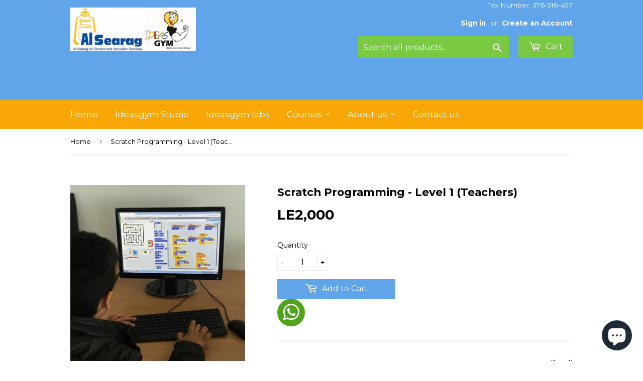

--- FILE ---
content_type: text/html; charset=utf-8
request_url: https://ideasgym.com/products/scratch-programming-level-1-teachers
body_size: 19132
content:
<style type="text/css">

  @media only screen and (min-width:481px) {
      .whatshare-bar {
          display:none !important;
      }
  }
  @media only screen and (max-width: 480px) {
      .whatshare-bar {
          display:block !important;
      }
  }

  .whatshare-bar {
    background-color: #51a419;
    text-decoration: none;
    width: 100%;
    position: fixed;
    bottom: 0;
    z-index: 5000;
    height: 35px;
    box-sizing: content-box;
    padding-top: 2px;
    padding-bottom: 2px;
    left: 0;
  }
  .whatshare-bar a {
    -webkit-box-pack: center;
    -webkit-justify-content: center;
    -ms-flex-pack: center;
    justify-content: center;
    height: 35px;
    display: flex;
    padding: 0 15px;
  }
  .whatshare-bar img {
    max-height: 35px;
    height:  30px;
    -webkit-order:  1;
    -ms-flex-order:  1;
    order:  1;
    -webkit-align-self: center;
    -ms-flex-item-align: center;
    align-self: center;
    margin: 0 10px;
  }
  .whatshare-bar span {
    line-height: 25px;
    font-size: 25px;
    color: #fff;
    font-family: ;
    font-weight: bold;
    -webkit-order: 2;
    -ms-flex-order: 2;
    order: 2;
    -webkit-align-self: center;
    -ms-flex-item-align: center;
    align-self: center;
  }

</style>






<script src="//ideasgym.com/cdn/shop/t/5/assets/whatshare_common.js?v=114949472265797591311586419871" type="text/javascript"></script>

<script type="text/javascript">
    document.addEventListener("DOMContentLoaded", function () {

        ajaxWhatShare.post = function (url, data, callback, sync) {
            var query = [];
            for (var key in data) {
                query.push(encodeURIComponent(key) + '=' + encodeURIComponent(data[key]));
            }

            ajaxWhatShare.send(url, callback, 'POST', JSON.stringify(data), sync)
        };

        document.getElementsByClassName("whatshare-bar-link")[0].onclick = sendWhatShareBarStats;

        shortenUrl("https://ideasgym.com/products/scratch-programming-level-1-teachers");

        function shortenUrl(longUrl) {

            ajaxWhatShare.post("https://whatshare.kabukiapps.com/url/shorten", { LongUrl: longUrl }, function (response) {

                var shortenedUrlFromResponse = JSON.parse(response).shortenedUrl;
                if (shortenedUrlFromResponse && shortenedUrlFromResponse != longUrl) {

                    setShortenedUrl(shortenedUrlFromResponse);
                }
            }, true);
        };

        function setShortenedUrl(shortUrl) {

            var longUrl = "https://ideasgym.com/products/scratch-programming-level-1-teachers";
            var href = document.getElementsByClassName("whatshare-bar-link")[0].href;

            document.getElementsByClassName("whatshare-bar-link")[0].href = href.replace(longUrl, shortUrl);
        };

        function sendWhatShareBarStats() {
            var storeDomain = "ideasgym-store.myshopify.com";
            var storeEntityToSend = null;
            var user = null;

            
            

            storeEntityToSend = {
                name: "Scratch Programming - Level 1 (Teachers)",
                shopifyId: "4597298724944"
            };
            

            

            
            ajaxWhatShare.post("https://whatshare.kabukiapps.com/shares/product", { StoreDomain: storeDomain, Product: storeEntityToSend, User: user }, function () { }, true);
            
        };
    });
</script>

<div class="whatshare-bar">
    <a class="whatshare-bar-link" href="whatsapp://send?text=Check%20this%20out%20Scratch%20Programming%20-%20Level%201%20(Teachers),%202,000%20EGP:%0D%0A%20%20https://ideasgym.com/products/scratch-programming-level-1-teachers">
        <img src="//ideasgym.com/cdn/shop/t/5/assets/whatsapp_ico.png?v=58419526468841529171586419875" />
        <span></span>
    </a>
</div>


	<!doctype html>	


<html class="no-js" lang="en">

	
<head>

  
  
  
  
  <script>(function(H){H.className=H.className.replace(/\bno-js\b/,'js')})(document.documentElement)</script>
  <!-- Basic page needs ================================================== -->
  <meta charset="utf-8">
  <meta http-equiv="X-UA-Compatible" content="IE=edge,chrome=1">

  
  <link rel="shortcut icon" href="//ideasgym.com/cdn/shop/files/imageedit_5_9195610187_32x32.png?v=1613514372" type="image/png" />
  

  <!-- Title and description ================================================== -->
  


  

  <!-- Product meta ================================================== -->
  <!-- /snippets/social-meta-tags.liquid -->




<meta property="og:site_name" content="Ideasgym (Alsearag co.)">
<meta property="og:url" content="https://ideasgym.com/products/scratch-programming-level-1-teachers">
<meta property="og:title" content="Scratch Programming - Level 1 (Teachers)">
<meta property="og:type" content="product">
<meta property="og:description" content="Teacher Scratch | Programming | البرمجه للمعلمين و المدرسين سكراتش الفئة العمرية: صممت الدورة لتلائم الاعمار من 9 سنوات و حتى 12 سنة. نبذة عامة عن mBlock : هو لغة برمجة مصورة وواحدة من افضل اللغات المستخدمة في صنع القصص المتحركة و الالعاب الاكترونية مع امكانية مشاركتها عبر الانترنت. تعد هذه الدورة مفيدة للتمهيد لتعلم لغات البرمجة المتقدمة. ماذا ستتعلم: · اساسيات البرمجة و كيفية الابداع ببناء البرامج و التعاون · كيفية بناء العابك الالكترونية باستخدام الاسكراتش · التعامل مع بيئة ال mBlock · كيفية بناء مشاريع تعليمية و شخصية مهمة · مهارة حل المشكلات About mBlock mBlock 5 is a programming software designed for Science, Technology, Engineering, Arts and Mathematics (STEAM) education. Inspired by Scratch 3.0, it supports both graphical and textual programming languages. Currently, more than 10 million people are using it to learn programming, create their own projects, and share their creations. What you will learn? - The basics of programming and How to creatively build and collaborate. - How to create your own games using Scratch. - How to create meaningful personal, educational projects and presentations. - The skill of solving interesting problems - How to deal with mBlock environment - Course Advantages 1. mBlock syntax explanation with your Egyptian accent 2. Unique inter active course with animations and quizzes 3. Make fun games by your self using Scratch 4. Blended course structure and face-to-face meetings 5. Online live sessions with your instructor">

  <meta property="og:price:amount" content="2,000">
  <meta property="og:price:currency" content="EGP">

<meta property="og:image" content="http://ideasgym.com/cdn/shop/products/13_1_b6a88c39-3b1d-44a2-92ad-074110d0f2e5_1200x1200.jpg?v=1588576687"><meta property="og:image" content="http://ideasgym.com/cdn/shop/products/unnamed_a322cd34-d22a-46f7-a772-03c076b8beb8_1200x1200.jpg?v=1588576687"><meta property="og:image" content="http://ideasgym.com/cdn/shop/products/11_1_85d2cb78-ba63-4ad0-8b28-4355ffe59204_1200x1200.jpg?v=1588576687">
<meta property="og:image:secure_url" content="https://ideasgym.com/cdn/shop/products/13_1_b6a88c39-3b1d-44a2-92ad-074110d0f2e5_1200x1200.jpg?v=1588576687"><meta property="og:image:secure_url" content="https://ideasgym.com/cdn/shop/products/unnamed_a322cd34-d22a-46f7-a772-03c076b8beb8_1200x1200.jpg?v=1588576687"><meta property="og:image:secure_url" content="https://ideasgym.com/cdn/shop/products/11_1_85d2cb78-ba63-4ad0-8b28-4355ffe59204_1200x1200.jpg?v=1588576687">


<meta name="twitter:card" content="summary_large_image">
<meta name="twitter:title" content="Scratch Programming - Level 1 (Teachers)">
<meta name="twitter:description" content="Teacher Scratch | Programming | البرمجه للمعلمين و المدرسين سكراتش الفئة العمرية: صممت الدورة لتلائم الاعمار من 9 سنوات و حتى 12 سنة. نبذة عامة عن mBlock : هو لغة برمجة مصورة وواحدة من افضل اللغات المستخدمة في صنع القصص المتحركة و الالعاب الاكترونية مع امكانية مشاركتها عبر الانترنت. تعد هذه الدورة مفيدة للتمهيد لتعلم لغات البرمجة المتقدمة. ماذا ستتعلم: · اساسيات البرمجة و كيفية الابداع ببناء البرامج و التعاون · كيفية بناء العابك الالكترونية باستخدام الاسكراتش · التعامل مع بيئة ال mBlock · كيفية بناء مشاريع تعليمية و شخصية مهمة · مهارة حل المشكلات About mBlock mBlock 5 is a programming software designed for Science, Technology, Engineering, Arts and Mathematics (STEAM) education. Inspired by Scratch 3.0, it supports both graphical and textual programming languages. Currently, more than 10 million people are using it to learn programming, create their own projects, and share their creations. What you will learn? - The basics of programming and How to creatively build and collaborate. - How to create your own games using Scratch. - How to create meaningful personal, educational projects and presentations. - The skill of solving interesting problems - How to deal with mBlock environment - Course Advantages 1. mBlock syntax explanation with your Egyptian accent 2. Unique inter active course with animations and quizzes 3. Make fun games by your self using Scratch 4. Blended course structure and face-to-face meetings 5. Online live sessions with your instructor">


  <!-- Helpers ================================================== -->
  <link rel="canonical" href="https://ideasgym.com/products/scratch-programming-level-1-teachers">
  <meta name="viewport" content="width=device-width,initial-scale=1">

  <!-- CSS ================================================== -->
  <link href="//ideasgym.com/cdn/shop/t/5/assets/theme.scss.css?v=114282538211211415921734251526" rel="stylesheet" type="text/css" media="all" />
  
  
  
  <link href="//fonts.googleapis.com/css?family=Montserrat:400,700" rel="stylesheet" type="text/css" media="all" />


  


  



  <!-- Header hook for plugins ================================================== -->
  <!-- "snippets/buddha-megamenu-before.liquid" was not rendered, the associated app was uninstalled -->
  <!-- "snippets/buddha-megamenu.liquid" was not rendered, the associated app was uninstalled -->
  <script>window.performance && window.performance.mark && window.performance.mark('shopify.content_for_header.start');</script><meta name="google-site-verification" content="sczsSPkK8eznaEkKWysnSLyAHgxfnlxn0t7k0nLSCPI">
<meta name="google-site-verification" content="UKKkkw1qAXfVJ_e9XXIVRSYAKllHOkTL34m_1nksReE">
<meta id="shopify-digital-wallet" name="shopify-digital-wallet" content="/25726100/digital_wallets/dialog">
<link rel="alternate" type="application/json+oembed" href="https://ideasgym.com/products/scratch-programming-level-1-teachers.oembed">
<script async="async" src="/checkouts/internal/preloads.js?locale=en-EG"></script>
<script id="shopify-features" type="application/json">{"accessToken":"ebfa7e9f90a98de5885763e342781ad7","betas":["rich-media-storefront-analytics"],"domain":"ideasgym.com","predictiveSearch":true,"shopId":25726100,"locale":"en"}</script>
<script>var Shopify = Shopify || {};
Shopify.shop = "ideasgym-store.myshopify.com";
Shopify.locale = "en";
Shopify.currency = {"active":"EGP","rate":"1.0"};
Shopify.country = "EG";
Shopify.theme = {"name":"Supply_English","id":12127469610,"schema_name":"Supply","schema_version":"2.8.0","theme_store_id":679,"role":"main"};
Shopify.theme.handle = "null";
Shopify.theme.style = {"id":null,"handle":null};
Shopify.cdnHost = "ideasgym.com/cdn";
Shopify.routes = Shopify.routes || {};
Shopify.routes.root = "/";</script>
<script type="module">!function(o){(o.Shopify=o.Shopify||{}).modules=!0}(window);</script>
<script>!function(o){function n(){var o=[];function n(){o.push(Array.prototype.slice.apply(arguments))}return n.q=o,n}var t=o.Shopify=o.Shopify||{};t.loadFeatures=n(),t.autoloadFeatures=n()}(window);</script>
<script id="shop-js-analytics" type="application/json">{"pageType":"product"}</script>
<script defer="defer" async type="module" src="//ideasgym.com/cdn/shopifycloud/shop-js/modules/v2/client.init-shop-cart-sync_DtuiiIyl.en.esm.js"></script>
<script defer="defer" async type="module" src="//ideasgym.com/cdn/shopifycloud/shop-js/modules/v2/chunk.common_CUHEfi5Q.esm.js"></script>
<script type="module">
  await import("//ideasgym.com/cdn/shopifycloud/shop-js/modules/v2/client.init-shop-cart-sync_DtuiiIyl.en.esm.js");
await import("//ideasgym.com/cdn/shopifycloud/shop-js/modules/v2/chunk.common_CUHEfi5Q.esm.js");

  window.Shopify.SignInWithShop?.initShopCartSync?.({"fedCMEnabled":true,"windoidEnabled":true});

</script>
<script>(function() {
  var isLoaded = false;
  function asyncLoad() {
    if (isLoaded) return;
    isLoaded = true;
    var urls = ["\/\/d1liekpayvooaz.cloudfront.net\/apps\/customizery\/customizery.js?shop=ideasgym-store.myshopify.com","https:\/\/sf.talentlms.com\/checkout\/script.js?shop=ideasgym-store.myshopify.com"];
    for (var i = 0; i < urls.length; i++) {
      var s = document.createElement('script');
      s.type = 'text/javascript';
      s.async = true;
      s.src = urls[i];
      var x = document.getElementsByTagName('script')[0];
      x.parentNode.insertBefore(s, x);
    }
  };
  if(window.attachEvent) {
    window.attachEvent('onload', asyncLoad);
  } else {
    window.addEventListener('load', asyncLoad, false);
  }
})();</script>
<script id="__st">var __st={"a":25726100,"offset":7200,"reqid":"0417c749-37e8-4ad0-b8a1-6edf7566c74e-1766329473","pageurl":"ideasgym.com\/products\/scratch-programming-level-1-teachers","u":"672d5eae3e7f","p":"product","rtyp":"product","rid":4597298724944};</script>
<script>window.ShopifyPaypalV4VisibilityTracking = true;</script>
<script id="captcha-bootstrap">!function(){'use strict';const t='contact',e='account',n='new_comment',o=[[t,t],['blogs',n],['comments',n],[t,'customer']],c=[[e,'customer_login'],[e,'guest_login'],[e,'recover_customer_password'],[e,'create_customer']],r=t=>t.map((([t,e])=>`form[action*='/${t}']:not([data-nocaptcha='true']) input[name='form_type'][value='${e}']`)).join(','),a=t=>()=>t?[...document.querySelectorAll(t)].map((t=>t.form)):[];function s(){const t=[...o],e=r(t);return a(e)}const i='password',u='form_key',d=['recaptcha-v3-token','g-recaptcha-response','h-captcha-response',i],f=()=>{try{return window.sessionStorage}catch{return}},m='__shopify_v',_=t=>t.elements[u];function p(t,e,n=!1){try{const o=window.sessionStorage,c=JSON.parse(o.getItem(e)),{data:r}=function(t){const{data:e,action:n}=t;return t[m]||n?{data:e,action:n}:{data:t,action:n}}(c);for(const[e,n]of Object.entries(r))t.elements[e]&&(t.elements[e].value=n);n&&o.removeItem(e)}catch(o){console.error('form repopulation failed',{error:o})}}const l='form_type',E='cptcha';function T(t){t.dataset[E]=!0}const w=window,h=w.document,L='Shopify',v='ce_forms',y='captcha';let A=!1;((t,e)=>{const n=(g='f06e6c50-85a8-45c8-87d0-21a2b65856fe',I='https://cdn.shopify.com/shopifycloud/storefront-forms-hcaptcha/ce_storefront_forms_captcha_hcaptcha.v1.5.2.iife.js',D={infoText:'Protected by hCaptcha',privacyText:'Privacy',termsText:'Terms'},(t,e,n)=>{const o=w[L][v],c=o.bindForm;if(c)return c(t,g,e,D).then(n);var r;o.q.push([[t,g,e,D],n]),r=I,A||(h.body.append(Object.assign(h.createElement('script'),{id:'captcha-provider',async:!0,src:r})),A=!0)});var g,I,D;w[L]=w[L]||{},w[L][v]=w[L][v]||{},w[L][v].q=[],w[L][y]=w[L][y]||{},w[L][y].protect=function(t,e){n(t,void 0,e),T(t)},Object.freeze(w[L][y]),function(t,e,n,w,h,L){const[v,y,A,g]=function(t,e,n){const i=e?o:[],u=t?c:[],d=[...i,...u],f=r(d),m=r(i),_=r(d.filter((([t,e])=>n.includes(e))));return[a(f),a(m),a(_),s()]}(w,h,L),I=t=>{const e=t.target;return e instanceof HTMLFormElement?e:e&&e.form},D=t=>v().includes(t);t.addEventListener('submit',(t=>{const e=I(t);if(!e)return;const n=D(e)&&!e.dataset.hcaptchaBound&&!e.dataset.recaptchaBound,o=_(e),c=g().includes(e)&&(!o||!o.value);(n||c)&&t.preventDefault(),c&&!n&&(function(t){try{if(!f())return;!function(t){const e=f();if(!e)return;const n=_(t);if(!n)return;const o=n.value;o&&e.removeItem(o)}(t);const e=Array.from(Array(32),(()=>Math.random().toString(36)[2])).join('');!function(t,e){_(t)||t.append(Object.assign(document.createElement('input'),{type:'hidden',name:u})),t.elements[u].value=e}(t,e),function(t,e){const n=f();if(!n)return;const o=[...t.querySelectorAll(`input[type='${i}']`)].map((({name:t})=>t)),c=[...d,...o],r={};for(const[a,s]of new FormData(t).entries())c.includes(a)||(r[a]=s);n.setItem(e,JSON.stringify({[m]:1,action:t.action,data:r}))}(t,e)}catch(e){console.error('failed to persist form',e)}}(e),e.submit())}));const S=(t,e)=>{t&&!t.dataset[E]&&(n(t,e.some((e=>e===t))),T(t))};for(const o of['focusin','change'])t.addEventListener(o,(t=>{const e=I(t);D(e)&&S(e,y())}));const B=e.get('form_key'),M=e.get(l),P=B&&M;t.addEventListener('DOMContentLoaded',(()=>{const t=y();if(P)for(const e of t)e.elements[l].value===M&&p(e,B);[...new Set([...A(),...v().filter((t=>'true'===t.dataset.shopifyCaptcha))])].forEach((e=>S(e,t)))}))}(h,new URLSearchParams(w.location.search),n,t,e,['guest_login'])})(!0,!0)}();</script>
<script integrity="sha256-4kQ18oKyAcykRKYeNunJcIwy7WH5gtpwJnB7kiuLZ1E=" data-source-attribution="shopify.loadfeatures" defer="defer" src="//ideasgym.com/cdn/shopifycloud/storefront/assets/storefront/load_feature-a0a9edcb.js" crossorigin="anonymous"></script>
<script data-source-attribution="shopify.dynamic_checkout.dynamic.init">var Shopify=Shopify||{};Shopify.PaymentButton=Shopify.PaymentButton||{isStorefrontPortableWallets:!0,init:function(){window.Shopify.PaymentButton.init=function(){};var t=document.createElement("script");t.src="https://ideasgym.com/cdn/shopifycloud/portable-wallets/latest/portable-wallets.en.js",t.type="module",document.head.appendChild(t)}};
</script>
<script data-source-attribution="shopify.dynamic_checkout.buyer_consent">
  function portableWalletsHideBuyerConsent(e){var t=document.getElementById("shopify-buyer-consent"),n=document.getElementById("shopify-subscription-policy-button");t&&n&&(t.classList.add("hidden"),t.setAttribute("aria-hidden","true"),n.removeEventListener("click",e))}function portableWalletsShowBuyerConsent(e){var t=document.getElementById("shopify-buyer-consent"),n=document.getElementById("shopify-subscription-policy-button");t&&n&&(t.classList.remove("hidden"),t.removeAttribute("aria-hidden"),n.addEventListener("click",e))}window.Shopify?.PaymentButton&&(window.Shopify.PaymentButton.hideBuyerConsent=portableWalletsHideBuyerConsent,window.Shopify.PaymentButton.showBuyerConsent=portableWalletsShowBuyerConsent);
</script>
<script data-source-attribution="shopify.dynamic_checkout.cart.bootstrap">document.addEventListener("DOMContentLoaded",(function(){function t(){return document.querySelector("shopify-accelerated-checkout-cart, shopify-accelerated-checkout")}if(t())Shopify.PaymentButton.init();else{new MutationObserver((function(e,n){t()&&(Shopify.PaymentButton.init(),n.disconnect())})).observe(document.body,{childList:!0,subtree:!0})}}));
</script>

<script>window.performance && window.performance.mark && window.performance.mark('shopify.content_for_header.end');</script>

  

<!--[if lt IE 9]>
<script src="//cdnjs.cloudflare.com/ajax/libs/html5shiv/3.7.2/html5shiv.min.js" type="text/javascript"></script>
<script src="//ideasgym.com/cdn/shop/t/5/assets/respond.min.js?945" type="text/javascript"></script>
<link href="//ideasgym.com/cdn/shop/t/5/assets/respond-proxy.html" id="respond-proxy" rel="respond-proxy" />
<link href="//ideasgym.com/search?q=ad42f6edad774601f567067a8f64ae82" id="respond-redirect" rel="respond-redirect" />
<script src="//ideasgym.com/search?q=ad42f6edad774601f567067a8f64ae82" type="text/javascript"></script>
<![endif]-->
<!--[if (lte IE 9) ]><script src="//ideasgym.com/cdn/shop/t/5/assets/match-media.min.js?945" type="text/javascript"></script><![endif]-->


  
  

  <script src="//ideasgym.com/cdn/shop/t/5/assets/jquery-2.2.3.min.js?v=58211863146907186831511700090" type="text/javascript"></script>

  <!--[if (gt IE 9)|!(IE)]><!--><script src="//ideasgym.com/cdn/shop/t/5/assets/lazysizes.min.js?v=8147953233334221341511700090" async="async"></script><!--<![endif]-->
  <!--[if lte IE 9]><script src="//ideasgym.com/cdn/shop/t/5/assets/lazysizes.min.js?v=8147953233334221341511700090"></script><![endif]-->

  <!--[if (gt IE 9)|!(IE)]><!--><script src="//ideasgym.com/cdn/shop/t/5/assets/vendor.js?v=36052345436231778671511700091" defer="defer"></script><!--<![endif]-->
  <!--[if lte IE 9]><script src="//ideasgym.com/cdn/shop/t/5/assets/vendor.js?v=36052345436231778671511700091"></script><![endif]-->

  <!--[if (gt IE 9)|!(IE)]><!--><script src="//ideasgym.com/cdn/shop/t/5/assets/theme.js?v=116820740075107423291594911859" defer="defer"></script><!--<![endif]-->
  <!--[if lte IE 9]><script src="//ideasgym.com/cdn/shop/t/5/assets/theme.js?v=116820740075107423291594911859"></script><![endif]-->

  <!-- Infinite Options Faster Loading Script -->
  <script src="//d1liekpayvooaz.cloudfront.net/apps/customizery/customizery.js?shop=ideasgym-store.myshopify.com"></script>

  <link href="//ideasgym.com/cdn/shop/t/5/assets/translation-lab-language-dropdown.css?945" rel="stylesheet" type="text/css" media="all" />
<script src="https://cdn.shopify.com/extensions/7bc9bb47-adfa-4267-963e-cadee5096caf/inbox-1252/assets/inbox-chat-loader.js" type="text/javascript" defer="defer"></script>
<link href="https://monorail-edge.shopifysvc.com" rel="dns-prefetch">
<script>(function(){if ("sendBeacon" in navigator && "performance" in window) {try {var session_token_from_headers = performance.getEntriesByType('navigation')[0].serverTiming.find(x => x.name == '_s').description;} catch {var session_token_from_headers = undefined;}var session_cookie_matches = document.cookie.match(/_shopify_s=([^;]*)/);var session_token_from_cookie = session_cookie_matches && session_cookie_matches.length === 2 ? session_cookie_matches[1] : "";var session_token = session_token_from_headers || session_token_from_cookie || "";function handle_abandonment_event(e) {var entries = performance.getEntries().filter(function(entry) {return /monorail-edge.shopifysvc.com/.test(entry.name);});if (!window.abandonment_tracked && entries.length === 0) {window.abandonment_tracked = true;var currentMs = Date.now();var navigation_start = performance.timing.navigationStart;var payload = {shop_id: 25726100,url: window.location.href,navigation_start,duration: currentMs - navigation_start,session_token,page_type: "product"};window.navigator.sendBeacon("https://monorail-edge.shopifysvc.com/v1/produce", JSON.stringify({schema_id: "online_store_buyer_site_abandonment/1.1",payload: payload,metadata: {event_created_at_ms: currentMs,event_sent_at_ms: currentMs}}));}}window.addEventListener('pagehide', handle_abandonment_event);}}());</script>
<script id="web-pixels-manager-setup">(function e(e,d,r,n,o){if(void 0===o&&(o={}),!Boolean(null===(a=null===(i=window.Shopify)||void 0===i?void 0:i.analytics)||void 0===a?void 0:a.replayQueue)){var i,a;window.Shopify=window.Shopify||{};var t=window.Shopify;t.analytics=t.analytics||{};var s=t.analytics;s.replayQueue=[],s.publish=function(e,d,r){return s.replayQueue.push([e,d,r]),!0};try{self.performance.mark("wpm:start")}catch(e){}var l=function(){var e={modern:/Edge?\/(1{2}[4-9]|1[2-9]\d|[2-9]\d{2}|\d{4,})\.\d+(\.\d+|)|Firefox\/(1{2}[4-9]|1[2-9]\d|[2-9]\d{2}|\d{4,})\.\d+(\.\d+|)|Chrom(ium|e)\/(9{2}|\d{3,})\.\d+(\.\d+|)|(Maci|X1{2}).+ Version\/(15\.\d+|(1[6-9]|[2-9]\d|\d{3,})\.\d+)([,.]\d+|)( \(\w+\)|)( Mobile\/\w+|) Safari\/|Chrome.+OPR\/(9{2}|\d{3,})\.\d+\.\d+|(CPU[ +]OS|iPhone[ +]OS|CPU[ +]iPhone|CPU IPhone OS|CPU iPad OS)[ +]+(15[._]\d+|(1[6-9]|[2-9]\d|\d{3,})[._]\d+)([._]\d+|)|Android:?[ /-](13[3-9]|1[4-9]\d|[2-9]\d{2}|\d{4,})(\.\d+|)(\.\d+|)|Android.+Firefox\/(13[5-9]|1[4-9]\d|[2-9]\d{2}|\d{4,})\.\d+(\.\d+|)|Android.+Chrom(ium|e)\/(13[3-9]|1[4-9]\d|[2-9]\d{2}|\d{4,})\.\d+(\.\d+|)|SamsungBrowser\/([2-9]\d|\d{3,})\.\d+/,legacy:/Edge?\/(1[6-9]|[2-9]\d|\d{3,})\.\d+(\.\d+|)|Firefox\/(5[4-9]|[6-9]\d|\d{3,})\.\d+(\.\d+|)|Chrom(ium|e)\/(5[1-9]|[6-9]\d|\d{3,})\.\d+(\.\d+|)([\d.]+$|.*Safari\/(?![\d.]+ Edge\/[\d.]+$))|(Maci|X1{2}).+ Version\/(10\.\d+|(1[1-9]|[2-9]\d|\d{3,})\.\d+)([,.]\d+|)( \(\w+\)|)( Mobile\/\w+|) Safari\/|Chrome.+OPR\/(3[89]|[4-9]\d|\d{3,})\.\d+\.\d+|(CPU[ +]OS|iPhone[ +]OS|CPU[ +]iPhone|CPU IPhone OS|CPU iPad OS)[ +]+(10[._]\d+|(1[1-9]|[2-9]\d|\d{3,})[._]\d+)([._]\d+|)|Android:?[ /-](13[3-9]|1[4-9]\d|[2-9]\d{2}|\d{4,})(\.\d+|)(\.\d+|)|Mobile Safari.+OPR\/([89]\d|\d{3,})\.\d+\.\d+|Android.+Firefox\/(13[5-9]|1[4-9]\d|[2-9]\d{2}|\d{4,})\.\d+(\.\d+|)|Android.+Chrom(ium|e)\/(13[3-9]|1[4-9]\d|[2-9]\d{2}|\d{4,})\.\d+(\.\d+|)|Android.+(UC? ?Browser|UCWEB|U3)[ /]?(15\.([5-9]|\d{2,})|(1[6-9]|[2-9]\d|\d{3,})\.\d+)\.\d+|SamsungBrowser\/(5\.\d+|([6-9]|\d{2,})\.\d+)|Android.+MQ{2}Browser\/(14(\.(9|\d{2,})|)|(1[5-9]|[2-9]\d|\d{3,})(\.\d+|))(\.\d+|)|K[Aa][Ii]OS\/(3\.\d+|([4-9]|\d{2,})\.\d+)(\.\d+|)/},d=e.modern,r=e.legacy,n=navigator.userAgent;return n.match(d)?"modern":n.match(r)?"legacy":"unknown"}(),u="modern"===l?"modern":"legacy",c=(null!=n?n:{modern:"",legacy:""})[u],f=function(e){return[e.baseUrl,"/wpm","/b",e.hashVersion,"modern"===e.buildTarget?"m":"l",".js"].join("")}({baseUrl:d,hashVersion:r,buildTarget:u}),m=function(e){var d=e.version,r=e.bundleTarget,n=e.surface,o=e.pageUrl,i=e.monorailEndpoint;return{emit:function(e){var a=e.status,t=e.errorMsg,s=(new Date).getTime(),l=JSON.stringify({metadata:{event_sent_at_ms:s},events:[{schema_id:"web_pixels_manager_load/3.1",payload:{version:d,bundle_target:r,page_url:o,status:a,surface:n,error_msg:t},metadata:{event_created_at_ms:s}}]});if(!i)return console&&console.warn&&console.warn("[Web Pixels Manager] No Monorail endpoint provided, skipping logging."),!1;try{return self.navigator.sendBeacon.bind(self.navigator)(i,l)}catch(e){}var u=new XMLHttpRequest;try{return u.open("POST",i,!0),u.setRequestHeader("Content-Type","text/plain"),u.send(l),!0}catch(e){return console&&console.warn&&console.warn("[Web Pixels Manager] Got an unhandled error while logging to Monorail."),!1}}}}({version:r,bundleTarget:l,surface:e.surface,pageUrl:self.location.href,monorailEndpoint:e.monorailEndpoint});try{o.browserTarget=l,function(e){var d=e.src,r=e.async,n=void 0===r||r,o=e.onload,i=e.onerror,a=e.sri,t=e.scriptDataAttributes,s=void 0===t?{}:t,l=document.createElement("script"),u=document.querySelector("head"),c=document.querySelector("body");if(l.async=n,l.src=d,a&&(l.integrity=a,l.crossOrigin="anonymous"),s)for(var f in s)if(Object.prototype.hasOwnProperty.call(s,f))try{l.dataset[f]=s[f]}catch(e){}if(o&&l.addEventListener("load",o),i&&l.addEventListener("error",i),u)u.appendChild(l);else{if(!c)throw new Error("Did not find a head or body element to append the script");c.appendChild(l)}}({src:f,async:!0,onload:function(){if(!function(){var e,d;return Boolean(null===(d=null===(e=window.Shopify)||void 0===e?void 0:e.analytics)||void 0===d?void 0:d.initialized)}()){var d=window.webPixelsManager.init(e)||void 0;if(d){var r=window.Shopify.analytics;r.replayQueue.forEach((function(e){var r=e[0],n=e[1],o=e[2];d.publishCustomEvent(r,n,o)})),r.replayQueue=[],r.publish=d.publishCustomEvent,r.visitor=d.visitor,r.initialized=!0}}},onerror:function(){return m.emit({status:"failed",errorMsg:"".concat(f," has failed to load")})},sri:function(e){var d=/^sha384-[A-Za-z0-9+/=]+$/;return"string"==typeof e&&d.test(e)}(c)?c:"",scriptDataAttributes:o}),m.emit({status:"loading"})}catch(e){m.emit({status:"failed",errorMsg:(null==e?void 0:e.message)||"Unknown error"})}}})({shopId: 25726100,storefrontBaseUrl: "https://ideasgym.com",extensionsBaseUrl: "https://extensions.shopifycdn.com/cdn/shopifycloud/web-pixels-manager",monorailEndpoint: "https://monorail-edge.shopifysvc.com/unstable/produce_batch",surface: "storefront-renderer",enabledBetaFlags: ["2dca8a86"],webPixelsConfigList: [{"id":"651690181","configuration":"{\"config\":\"{\\\"pixel_id\\\":\\\"AW-852501702\\\",\\\"gtag_events\\\":[{\\\"type\\\":\\\"page_view\\\",\\\"action_label\\\":\\\"AW-852501702\\\/2f2SCLex6swBEMbJwJYD\\\"},{\\\"type\\\":\\\"purchase\\\",\\\"action_label\\\":\\\"AW-852501702\\\/c7faCLqx6swBEMbJwJYD\\\"},{\\\"type\\\":\\\"view_item\\\",\\\"action_label\\\":\\\"AW-852501702\\\/wF3DCL2x6swBEMbJwJYD\\\"},{\\\"type\\\":\\\"add_to_cart\\\",\\\"action_label\\\":\\\"AW-852501702\\\/IayfCMCx6swBEMbJwJYD\\\"},{\\\"type\\\":\\\"begin_checkout\\\",\\\"action_label\\\":\\\"AW-852501702\\\/LxJOCMOx6swBEMbJwJYD\\\"},{\\\"type\\\":\\\"search\\\",\\\"action_label\\\":\\\"AW-852501702\\\/30R3CMax6swBEMbJwJYD\\\"},{\\\"type\\\":\\\"add_payment_info\\\",\\\"action_label\\\":\\\"AW-852501702\\\/DStMCMmx6swBEMbJwJYD\\\"}],\\\"enable_monitoring_mode\\\":false}\"}","eventPayloadVersion":"v1","runtimeContext":"OPEN","scriptVersion":"b2a88bafab3e21179ed38636efcd8a93","type":"APP","apiClientId":1780363,"privacyPurposes":[],"dataSharingAdjustments":{"protectedCustomerApprovalScopes":["read_customer_address","read_customer_email","read_customer_name","read_customer_personal_data","read_customer_phone"]}},{"id":"100991173","eventPayloadVersion":"v1","runtimeContext":"LAX","scriptVersion":"1","type":"CUSTOM","privacyPurposes":["ANALYTICS"],"name":"Google Analytics tag (migrated)"},{"id":"shopify-app-pixel","configuration":"{}","eventPayloadVersion":"v1","runtimeContext":"STRICT","scriptVersion":"0450","apiClientId":"shopify-pixel","type":"APP","privacyPurposes":["ANALYTICS","MARKETING"]},{"id":"shopify-custom-pixel","eventPayloadVersion":"v1","runtimeContext":"LAX","scriptVersion":"0450","apiClientId":"shopify-pixel","type":"CUSTOM","privacyPurposes":["ANALYTICS","MARKETING"]}],isMerchantRequest: false,initData: {"shop":{"name":"Ideasgym (Alsearag co.)","paymentSettings":{"currencyCode":"EGP"},"myshopifyDomain":"ideasgym-store.myshopify.com","countryCode":"EG","storefrontUrl":"https:\/\/ideasgym.com"},"customer":null,"cart":null,"checkout":null,"productVariants":[{"price":{"amount":2000.0,"currencyCode":"EGP"},"product":{"title":"Scratch Programming - Level 1 (Teachers)","vendor":"Ideasgym","id":"4597298724944","untranslatedTitle":"Scratch Programming - Level 1 (Teachers)","url":"\/products\/scratch-programming-level-1-teachers","type":"Online Course"},"id":"32313473073232","image":{"src":"\/\/ideasgym.com\/cdn\/shop\/products\/13_1_b6a88c39-3b1d-44a2-92ad-074110d0f2e5.jpg?v=1588576687"},"sku":"","title":"Default Title","untranslatedTitle":"Default Title"}],"purchasingCompany":null},},"https://ideasgym.com/cdn","1e0b1122w61c904dfpc855754am2b403ea2",{"modern":"","legacy":""},{"shopId":"25726100","storefrontBaseUrl":"https:\/\/ideasgym.com","extensionBaseUrl":"https:\/\/extensions.shopifycdn.com\/cdn\/shopifycloud\/web-pixels-manager","surface":"storefront-renderer","enabledBetaFlags":"[\"2dca8a86\"]","isMerchantRequest":"false","hashVersion":"1e0b1122w61c904dfpc855754am2b403ea2","publish":"custom","events":"[[\"page_viewed\",{}],[\"product_viewed\",{\"productVariant\":{\"price\":{\"amount\":2000.0,\"currencyCode\":\"EGP\"},\"product\":{\"title\":\"Scratch Programming - Level 1 (Teachers)\",\"vendor\":\"Ideasgym\",\"id\":\"4597298724944\",\"untranslatedTitle\":\"Scratch Programming - Level 1 (Teachers)\",\"url\":\"\/products\/scratch-programming-level-1-teachers\",\"type\":\"Online Course\"},\"id\":\"32313473073232\",\"image\":{\"src\":\"\/\/ideasgym.com\/cdn\/shop\/products\/13_1_b6a88c39-3b1d-44a2-92ad-074110d0f2e5.jpg?v=1588576687\"},\"sku\":\"\",\"title\":\"Default Title\",\"untranslatedTitle\":\"Default Title\"}}]]"});</script><script>
  window.ShopifyAnalytics = window.ShopifyAnalytics || {};
  window.ShopifyAnalytics.meta = window.ShopifyAnalytics.meta || {};
  window.ShopifyAnalytics.meta.currency = 'EGP';
  var meta = {"product":{"id":4597298724944,"gid":"gid:\/\/shopify\/Product\/4597298724944","vendor":"Ideasgym","type":"Online Course","variants":[{"id":32313473073232,"price":200000,"name":"Scratch Programming - Level 1 (Teachers)","public_title":null,"sku":""}],"remote":false},"page":{"pageType":"product","resourceType":"product","resourceId":4597298724944}};
  for (var attr in meta) {
    window.ShopifyAnalytics.meta[attr] = meta[attr];
  }
</script>
<script class="analytics">
  (function () {
    var customDocumentWrite = function(content) {
      var jquery = null;

      if (window.jQuery) {
        jquery = window.jQuery;
      } else if (window.Checkout && window.Checkout.$) {
        jquery = window.Checkout.$;
      }

      if (jquery) {
        jquery('body').append(content);
      }
    };

    var hasLoggedConversion = function(token) {
      if (token) {
        return document.cookie.indexOf('loggedConversion=' + token) !== -1;
      }
      return false;
    }

    var setCookieIfConversion = function(token) {
      if (token) {
        var twoMonthsFromNow = new Date(Date.now());
        twoMonthsFromNow.setMonth(twoMonthsFromNow.getMonth() + 2);

        document.cookie = 'loggedConversion=' + token + '; expires=' + twoMonthsFromNow;
      }
    }

    var trekkie = window.ShopifyAnalytics.lib = window.trekkie = window.trekkie || [];
    if (trekkie.integrations) {
      return;
    }
    trekkie.methods = [
      'identify',
      'page',
      'ready',
      'track',
      'trackForm',
      'trackLink'
    ];
    trekkie.factory = function(method) {
      return function() {
        var args = Array.prototype.slice.call(arguments);
        args.unshift(method);
        trekkie.push(args);
        return trekkie;
      };
    };
    for (var i = 0; i < trekkie.methods.length; i++) {
      var key = trekkie.methods[i];
      trekkie[key] = trekkie.factory(key);
    }
    trekkie.load = function(config) {
      trekkie.config = config || {};
      trekkie.config.initialDocumentCookie = document.cookie;
      var first = document.getElementsByTagName('script')[0];
      var script = document.createElement('script');
      script.type = 'text/javascript';
      script.onerror = function(e) {
        var scriptFallback = document.createElement('script');
        scriptFallback.type = 'text/javascript';
        scriptFallback.onerror = function(error) {
                var Monorail = {
      produce: function produce(monorailDomain, schemaId, payload) {
        var currentMs = new Date().getTime();
        var event = {
          schema_id: schemaId,
          payload: payload,
          metadata: {
            event_created_at_ms: currentMs,
            event_sent_at_ms: currentMs
          }
        };
        return Monorail.sendRequest("https://" + monorailDomain + "/v1/produce", JSON.stringify(event));
      },
      sendRequest: function sendRequest(endpointUrl, payload) {
        // Try the sendBeacon API
        if (window && window.navigator && typeof window.navigator.sendBeacon === 'function' && typeof window.Blob === 'function' && !Monorail.isIos12()) {
          var blobData = new window.Blob([payload], {
            type: 'text/plain'
          });

          if (window.navigator.sendBeacon(endpointUrl, blobData)) {
            return true;
          } // sendBeacon was not successful

        } // XHR beacon

        var xhr = new XMLHttpRequest();

        try {
          xhr.open('POST', endpointUrl);
          xhr.setRequestHeader('Content-Type', 'text/plain');
          xhr.send(payload);
        } catch (e) {
          console.log(e);
        }

        return false;
      },
      isIos12: function isIos12() {
        return window.navigator.userAgent.lastIndexOf('iPhone; CPU iPhone OS 12_') !== -1 || window.navigator.userAgent.lastIndexOf('iPad; CPU OS 12_') !== -1;
      }
    };
    Monorail.produce('monorail-edge.shopifysvc.com',
      'trekkie_storefront_load_errors/1.1',
      {shop_id: 25726100,
      theme_id: 12127469610,
      app_name: "storefront",
      context_url: window.location.href,
      source_url: "//ideasgym.com/cdn/s/trekkie.storefront.4b0d51228c8d1703f19d66468963c9de55bf59b0.min.js"});

        };
        scriptFallback.async = true;
        scriptFallback.src = '//ideasgym.com/cdn/s/trekkie.storefront.4b0d51228c8d1703f19d66468963c9de55bf59b0.min.js';
        first.parentNode.insertBefore(scriptFallback, first);
      };
      script.async = true;
      script.src = '//ideasgym.com/cdn/s/trekkie.storefront.4b0d51228c8d1703f19d66468963c9de55bf59b0.min.js';
      first.parentNode.insertBefore(script, first);
    };
    trekkie.load(
      {"Trekkie":{"appName":"storefront","development":false,"defaultAttributes":{"shopId":25726100,"isMerchantRequest":null,"themeId":12127469610,"themeCityHash":"1761444221192471632","contentLanguage":"en","currency":"EGP","eventMetadataId":"dd5019da-f5d0-4214-a636-41cfc2c67b32"},"isServerSideCookieWritingEnabled":true,"monorailRegion":"shop_domain","enabledBetaFlags":["65f19447"]},"Session Attribution":{},"S2S":{"facebookCapiEnabled":false,"source":"trekkie-storefront-renderer","apiClientId":580111}}
    );

    var loaded = false;
    trekkie.ready(function() {
      if (loaded) return;
      loaded = true;

      window.ShopifyAnalytics.lib = window.trekkie;

      var originalDocumentWrite = document.write;
      document.write = customDocumentWrite;
      try { window.ShopifyAnalytics.merchantGoogleAnalytics.call(this); } catch(error) {};
      document.write = originalDocumentWrite;

      window.ShopifyAnalytics.lib.page(null,{"pageType":"product","resourceType":"product","resourceId":4597298724944,"shopifyEmitted":true});

      var match = window.location.pathname.match(/checkouts\/(.+)\/(thank_you|post_purchase)/)
      var token = match? match[1]: undefined;
      if (!hasLoggedConversion(token)) {
        setCookieIfConversion(token);
        window.ShopifyAnalytics.lib.track("Viewed Product",{"currency":"EGP","variantId":32313473073232,"productId":4597298724944,"productGid":"gid:\/\/shopify\/Product\/4597298724944","name":"Scratch Programming - Level 1 (Teachers)","price":"2000.00","sku":"","brand":"Ideasgym","variant":null,"category":"Online Course","nonInteraction":true,"remote":false},undefined,undefined,{"shopifyEmitted":true});
      window.ShopifyAnalytics.lib.track("monorail:\/\/trekkie_storefront_viewed_product\/1.1",{"currency":"EGP","variantId":32313473073232,"productId":4597298724944,"productGid":"gid:\/\/shopify\/Product\/4597298724944","name":"Scratch Programming - Level 1 (Teachers)","price":"2000.00","sku":"","brand":"Ideasgym","variant":null,"category":"Online Course","nonInteraction":true,"remote":false,"referer":"https:\/\/ideasgym.com\/products\/scratch-programming-level-1-teachers"});
      }
    });


        var eventsListenerScript = document.createElement('script');
        eventsListenerScript.async = true;
        eventsListenerScript.src = "//ideasgym.com/cdn/shopifycloud/storefront/assets/shop_events_listener-3da45d37.js";
        document.getElementsByTagName('head')[0].appendChild(eventsListenerScript);

})();</script>
  <script>
  if (!window.ga || (window.ga && typeof window.ga !== 'function')) {
    window.ga = function ga() {
      (window.ga.q = window.ga.q || []).push(arguments);
      if (window.Shopify && window.Shopify.analytics && typeof window.Shopify.analytics.publish === 'function') {
        window.Shopify.analytics.publish("ga_stub_called", {}, {sendTo: "google_osp_migration"});
      }
      console.error("Shopify's Google Analytics stub called with:", Array.from(arguments), "\nSee https://help.shopify.com/manual/promoting-marketing/pixels/pixel-migration#google for more information.");
    };
    if (window.Shopify && window.Shopify.analytics && typeof window.Shopify.analytics.publish === 'function') {
      window.Shopify.analytics.publish("ga_stub_initialized", {}, {sendTo: "google_osp_migration"});
    }
  }
</script>
<script
  defer
  src="https://ideasgym.com/cdn/shopifycloud/perf-kit/shopify-perf-kit-2.1.2.min.js"
  data-application="storefront-renderer"
  data-shop-id="25726100"
  data-render-region="gcp-us-central1"
  data-page-type="product"
  data-theme-instance-id="12127469610"
  data-theme-name="Supply"
  data-theme-version="2.8.0"
  data-monorail-region="shop_domain"
  data-resource-timing-sampling-rate="10"
  data-shs="true"
  data-shs-beacon="true"
  data-shs-export-with-fetch="true"
  data-shs-logs-sample-rate="1"
  data-shs-beacon-endpoint="https://ideasgym.com/api/collect"
></script>
</head>

<body id="teacher-scratch-programming-البرمجه-للمعلمين-و-المدرسين-سكراتش" class="template-product" >
  <!-- "snippets/buddha-megamenu-wireframe.liquid" was not rendered, the associated app was uninstalled -->

  <div id="shopify-section-header" class="shopify-section header-section"><header class="site-header" role="banner" data-section-id="header" data-section-type="header-section">
  <div class="wrapper">

    <div class="grid--full">
      <div class="grid-item large--one-half">
        
          <div class="h1 header-logo" itemscope itemtype="http://schema.org/Organization">
        
          
          

          <a href="/" itemprop="url">
            <div class="lazyload__image-wrapper no-js" style="max-width:250px;">
              <div style="padding-top:34.626865671641795%;">
                <img class="lazyload js"
                  data-src="//ideasgym.com/cdn/shop/files/alsearag_logo_55b5cb8a-f6d1-4432-adae-a3cf1e998037_{width}x.jpg?v=1630530417"
                  data-widths="[180, 360, 540, 720, 900, 1080, 1296, 1512, 1728, 2048]"
                  data-aspectratio="2.8879310344827585"
                  data-sizes="auto"
                  alt="Ideasgym (Alsearag co.)"
                  style="width:250px;">
              </div>
            </div>
            <noscript>
              
              <img src="//ideasgym.com/cdn/shop/files/alsearag_logo_55b5cb8a-f6d1-4432-adae-a3cf1e998037_250x.jpg?v=1630530417"
                srcset="//ideasgym.com/cdn/shop/files/alsearag_logo_55b5cb8a-f6d1-4432-adae-a3cf1e998037_250x.jpg?v=1630530417 1x, //ideasgym.com/cdn/shop/files/alsearag_logo_55b5cb8a-f6d1-4432-adae-a3cf1e998037_250x@2x.jpg?v=1630530417 2x"
                alt="Ideasgym (Alsearag co.)"
                itemprop="logo"
                style="max-width:250px;">
            </noscript>
          </a>
          
        
          </div>
        
      </div>

      <div class="grid-item large--one-half text-center large--text-right">
        
          <div class="site-header--text-links">
            
              

                <p>Tax Number: 376-316-497</p>

              
            

            
              <span class="site-header--meta-links medium-down--hide">
                
                  <a href="/account/login" id="customer_login_link">Sign in</a>
                  <span class="site-header--spacer">or</span>
                  <a href="/account/register" id="customer_register_link">Create an Account</a>
                
              </span>
            
          </div>

          <br class="medium-down--hide">
        

        <form action="/search" method="get" class="search-bar" role="search">
  <input type="hidden" name="type" value="product">

  <input type="search" name="q" value="" placeholder="Search all products..." aria-label="Search all products...">
  <button type="submit" class="search-bar--submit icon-fallback-text">
    <span class="icon icon-search" aria-hidden="true"></span>
    <span class="fallback-text">Search</span>
  </button>
</form>




        <a href="/cart" class="header-cart-btn cart-toggle">
          <span class="icon icon-cart"></span>
          Cart <span class="cart-count cart-badge--desktop hidden-count">0</span>
        </a>
      </div>
    </div>

  </div>
</header>

<nav class="nav-bar" role="navigation">
  <div class="wrapper">
    <form action="/search" method="get" class="search-bar" role="search">
  <input type="hidden" name="type" value="product">

  <input type="search" name="q" value="" placeholder="Search all products..." aria-label="Search all products...">
  <button type="submit" class="search-bar--submit icon-fallback-text">
    <span class="icon icon-search" aria-hidden="true"></span>
    <span class="fallback-text">Search</span>
  </button>
</form>

    <ul class="site-nav" id="accessibleNav">
  
  
    
    
      <li >
        <a href="/">Home</a>
      </li>
    
  
    
    
      <li >
        <a href="/pages/ideasgym-studio">Ideasgym Studio</a>
      </li>
    
  
    
    
      <li >
        <a href="/pages/ideasgym-labs">Ideasgym labs</a>
      </li>
    
  
    
    
      <li class="site-nav--has-dropdown" aria-haspopup="true">
        <a href="/pages/online-courses">
          Courses
          <span class="icon-fallback-text">
            <span class="icon icon-arrow-down" aria-hidden="true"></span>
          </span>
        </a>
        <ul class="site-nav--dropdown">
          
            <li ><a href="/collections/students-online-courses">Students</a></li>
          
            <li ><a href="/collections/online-competitions">Competitions</a></li>
          
        </ul>
      </li>
    
  
    
    
      <li class="site-nav--has-dropdown" aria-haspopup="true">
        <a href="/pages/about-us">
          About us
          <span class="icon-fallback-text">
            <span class="icon icon-arrow-down" aria-hidden="true"></span>
          </span>
        </a>
        <ul class="site-nav--dropdown">
          
            <li ><a href="/blogs/news">Our Blog</a></li>
          
            <li ><a href="/pages/about-us">Our Vision</a></li>
          
            <li ><a href="/pages/news-and-media">News and Media</a></li>
          
            <li ><a href="/pages/awards">Awards</a></li>
          
            <li ><a href="/pages/international-representation">International Representation</a></li>
          
            <li ><a href="/pages/join-our-team">Join our team</a></li>
          
            <li ><a href="/pages/internship">Internships</a></li>
          
        </ul>
      </li>
    
  
    
    
      <li >
        <a href="/pages/contact-us">Contact us</a>
      </li>
    
  

  
    
      <li class="customer-navlink large--hide"><a href="/account/login" id="customer_login_link">Sign in</a></li>
      <li class="customer-navlink large--hide"><a href="/account/register" id="customer_register_link">Create an Account</a></li>
    
  
</ul>

  </div>
</nav>

<div id="mobileNavBar">
  <div class="display-table-cell">
    <a class="menu-toggle mobileNavBar-link"><span class="icon icon-hamburger"></span>Menu</a>
  </div>
  <div class="display-table-cell">
    <a href="/cart" class="cart-toggle mobileNavBar-link">
      <span class="icon icon-cart"></span>
      Cart <span class="cart-count hidden-count">0</span>
    </a>
  </div>
</div>


</div>

  <main class="wrapper main-content" role="main">

    

<div id="shopify-section-product-template" class="shopify-section product-template-section">
<div id="ProductSection" data-section-id="product-template" data-section-type="product-template" data-zoom-toggle="zoom-in" data-zoom-enabled="true" data-related-enabled="" data-social-sharing="" data-show-compare-at-price="true" data-stock="true" data-incoming-transfer="true" data-ajax-cart-method="modal">





<nav class="breadcrumb" role="navigation" aria-label="breadcrumbs">
  <a href="/" title="Back to the frontpage">Home</a>

  

    
    <span class="divider" aria-hidden="true">&rsaquo;</span>
    <span class="breadcrumb--truncate">Scratch Programming - Level 1 (Teachers)</span>

  
</nav>







<div class="grid" itemscope itemtype="http://schema.org/Product">
  <meta itemprop="url" content="https://ideasgym.com/products/scratch-programming-level-1-teachers">
  <meta itemprop="image" content="//ideasgym.com/cdn/shop/products/13_1_b6a88c39-3b1d-44a2-92ad-074110d0f2e5_grande.jpg?v=1588576687">

  <div class="grid-item large--two-fifths">
    <div class="grid">
      <div class="grid-item large--eleven-twelfths text-center">
        <div class="product-photo-container" id="productPhotoContainer-product-template">
          
          
            
            

            <div class="lazyload__image-wrapper no-js product__image-wrapper" id="productPhotoWrapper-product-template-15042773483600" style="padding-top:133.33333333333334%;" data-image-id="15042773483600"><img id="productPhotoImg-product-template-15042773483600"
                  
                  src="//ideasgym.com/cdn/shop/products/13_1_b6a88c39-3b1d-44a2-92ad-074110d0f2e5_300x300.jpg?v=1588576687"
                  
                  class="lazyload no-js lazypreload"
                  data-src="//ideasgym.com/cdn/shop/products/13_1_b6a88c39-3b1d-44a2-92ad-074110d0f2e5_{width}x.jpg?v=1588576687"
                  data-widths="[180, 360, 540, 720, 900, 1080, 1296, 1512, 1728, 2048]"
                  data-aspectratio="0.75"
                  data-sizes="auto"
                  alt="scratch online course"
                   data-zoom="//ideasgym.com/cdn/shop/products/13_1_b6a88c39-3b1d-44a2-92ad-074110d0f2e5_1024x1024@2x.jpg?v=1588576687">
            </div>
            
              <noscript>
                <img src="//ideasgym.com/cdn/shop/products/13_1_b6a88c39-3b1d-44a2-92ad-074110d0f2e5_580x.jpg?v=1588576687"
                  srcset="//ideasgym.com/cdn/shop/products/13_1_b6a88c39-3b1d-44a2-92ad-074110d0f2e5_580x.jpg?v=1588576687 1x, //ideasgym.com/cdn/shop/products/13_1_b6a88c39-3b1d-44a2-92ad-074110d0f2e5_580x@2x.jpg?v=1588576687 2x"
                  alt="scratch online course" style="opacity:1;">
              </noscript>
            
          
            
            

            <div class="lazyload__image-wrapper no-js product__image-wrapper hide" id="productPhotoWrapper-product-template-15042773418064" style="padding-top:100.0%;" data-image-id="15042773418064"><img id="productPhotoImg-product-template-15042773418064"
                  
                  class="lazyload no-js lazypreload"
                  data-src="//ideasgym.com/cdn/shop/products/unnamed_a322cd34-d22a-46f7-a772-03c076b8beb8_{width}x.jpg?v=1588576687"
                  data-widths="[180, 360, 540, 720, 900, 1080, 1296, 1512, 1728, 2048]"
                  data-aspectratio="1.0"
                  data-sizes="auto"
                  alt="scratch online course"
                   data-zoom="//ideasgym.com/cdn/shop/products/unnamed_a322cd34-d22a-46f7-a772-03c076b8beb8_1024x1024@2x.jpg?v=1588576687">
            </div>
            
          
            
            

            <div class="lazyload__image-wrapper no-js product__image-wrapper hide" id="productPhotoWrapper-product-template-15042773450832" style="padding-top:75.0%;" data-image-id="15042773450832"><img id="productPhotoImg-product-template-15042773450832"
                  
                  class="lazyload no-js lazypreload"
                  data-src="//ideasgym.com/cdn/shop/products/11_1_85d2cb78-ba63-4ad0-8b28-4355ffe59204_{width}x.jpg?v=1588576687"
                  data-widths="[180, 360, 540, 720, 900, 1080, 1296, 1512, 1728, 2048]"
                  data-aspectratio="1.3333333333333333"
                  data-sizes="auto"
                  alt="scratch online course"
                   data-zoom="//ideasgym.com/cdn/shop/products/11_1_85d2cb78-ba63-4ad0-8b28-4355ffe59204_1024x1024@2x.jpg?v=1588576687">
            </div>
            
          
        </div>

        
          <ul class="product-photo-thumbs grid-uniform" id="productThumbs-product-template">

            
              <li class="grid-item medium-down--one-quarter large--one-quarter">
                <a href="//ideasgym.com/cdn/shop/products/13_1_b6a88c39-3b1d-44a2-92ad-074110d0f2e5_1024x1024@2x.jpg?v=1588576687" class="product-photo-thumb product-photo-thumb-product-template" data-image-id="15042773483600">
                  <img src="//ideasgym.com/cdn/shop/products/13_1_b6a88c39-3b1d-44a2-92ad-074110d0f2e5_compact.jpg?v=1588576687" alt="scratch online course">
                </a>
              </li>
            
              <li class="grid-item medium-down--one-quarter large--one-quarter">
                <a href="//ideasgym.com/cdn/shop/products/unnamed_a322cd34-d22a-46f7-a772-03c076b8beb8_1024x1024@2x.jpg?v=1588576687" class="product-photo-thumb product-photo-thumb-product-template" data-image-id="15042773418064">
                  <img src="//ideasgym.com/cdn/shop/products/unnamed_a322cd34-d22a-46f7-a772-03c076b8beb8_compact.jpg?v=1588576687" alt="scratch online course">
                </a>
              </li>
            
              <li class="grid-item medium-down--one-quarter large--one-quarter">
                <a href="//ideasgym.com/cdn/shop/products/11_1_85d2cb78-ba63-4ad0-8b28-4355ffe59204_1024x1024@2x.jpg?v=1588576687" class="product-photo-thumb product-photo-thumb-product-template" data-image-id="15042773450832">
                  <img src="//ideasgym.com/cdn/shop/products/11_1_85d2cb78-ba63-4ad0-8b28-4355ffe59204_compact.jpg?v=1588576687" alt="scratch online course">
                </a>
              </li>
            

          </ul>
        

      </div>
    </div>
  </div>

  <div class="grid-item large--three-fifths">

    <h1 class="h2" itemprop="name">Scratch Programming - Level 1 (Teachers)</h1>

    

    <div itemprop="offers" itemscope itemtype="http://schema.org/Offer">

      

      <meta itemprop="priceCurrency" content="EGP">
      <meta itemprop="price" content="2000.0">

      <ul class="inline-list product-meta">
        <li>
          <span id="productPrice-product-template" class="h1">
            





<small aria-hidden="true"><span class=money>LE2,000</span></small>
<span class="visually-hidden"><span class=money>LE2,000</span></span>

          </span>
        </li>
        
        
          <li class="product-meta--review">
            <span class="shopify-product-reviews-badge" data-id="4597298724944"></span>
          </li>
        
      </ul>

      <hr id="variantBreak" class="hr--clear hr--small">

      <link itemprop="availability" href="http://schema.org/InStock">

      <form action="/cart/add" method="post" enctype="multipart/form-data" id="addToCartForm-product-template">
        <select name="id" id="productSelect-product-template" class="product-variants product-variants-product-template">
          
            

              <option  selected="selected"  data-sku="" value="32313473073232">Default Title - <span class=money>LE 2,000 EGP</span></option>

            
          

          <!-- Infinite Options by ShopPad -->
          <div id="infiniteoptions-container"></div>
          
  
        
        </select>
        
          <label for="quantity" class="quantity-selector quantity-selector-product-template">Quantity</label>
          <input type="number" id="quantity" name="quantity" value="1" min="1" class="quantity-selector">
        
        <div id="infiniteoptions-container"></div>

        <button type="submit" name="add" id="addToCart-product-template" class="btn btn--wide">
          <span class="icon icon-cart"></span>
          <span id="addToCartText-product-template">Add to Cart</span>
        </button>
        <link href="//ideasgym.com/cdn/shop/t/5/assets/whatshare_common.css?v=71382121958877347111586616918" rel="stylesheet" type="text/css" media="all" />








<script src="//ideasgym.com/cdn/shop/t/5/assets/whatshare_common.js?v=114949472265797591311586419871" type="text/javascript"></script>

<script type="text/javascript">

    document.addEventListener("DOMContentLoaded", function () {

        ajaxWhatShare.post = function (url, data, callback, sync) {
            ajaxWhatShare.send(url, callback, 'POST', JSON.stringify(data), sync)
        };

        document.getElementsByClassName("whatshare-mobile")[0].onclick = sendStats;
        document.getElementsByClassName("whatshare-desktop")[0].onclick = sendStats;

        shortenUrl("https://ideasgym.com/products/scratch-programming-level-1-teachers");

        function shortenUrl(longUrl) {

            ajaxWhatShare.post("https://whatshare.kabukiapps.com/url/shorten", { LongUrl: longUrl }, function (response) {

                var shortenedUrlFromResponse = JSON.parse(response).shortenedUrl;
                if (shortenedUrlFromResponse && shortenedUrlFromResponse != longUrl) {

                    setShortenedUrl(shortenedUrlFromResponse);
                }
            }, true);
        };

        function setShortenedUrl(shortUrl) {

            var longUrl = "https://ideasgym.com/products/scratch-programming-level-1-teachers";

            var shareLinkMobile = document.getElementsByClassName("whatshare-mobile")[0];
            var shareLinkDesktop = document.getElementsByClassName("whatshare-desktop")[0];

            shareLinkMobile.href = shareLinkMobile.href.replace(longUrl, shortUrl);            
            shareLinkDesktop.href = shareLinkDesktop.href.replace(longUrl, shortUrl);
        };

        function sendStats() {

            var storeDomain = "ideasgym-store.myshopify.com";
            var url = window.location.href;
            var storeEntityToSend = null;
            var user = null;

            
            storeEntityToSend = {
                name: "Scratch Programming - Level 1 (Teachers)",
                shopifyId: "4597298724944"
            };
            

            

            
            ajaxWhatShare.post("https://whatshare.kabukiapps.com/shares/product", { StoreDomain: storeDomain, Product: storeEntityToSend, User: user }, function () { }, true);
            
        };
    });
</script>


<a class="whatshare-mobile" href="whatsapp://send?text=Check%20this%20out%20Scratch%20Programming%20-%20Level%201%20(Teachers),%202,000%20EGP:%0D%0Ahttps://ideasgym.com/products/scratch-programming-level-1-teachers">
    <img src="//ideasgym.com/cdn/shop/t/5/assets/whatsapp_ico.png?v=58419526468841529171586419875" />
    <span></span>
</a>

<a class="whatshare-desktop" href="https://web.whatsapp.com/send?text=Check%20this%20out%20Scratch%20Programming%20-%20Level%201%20(Teachers),%202,000%20EGP:%0D%0Ahttps://ideasgym.com/products/scratch-programming-level-1-teachers" target="_blank">
    <img src="//ideasgym.com/cdn/shop/t/5/assets/whatsapp_ico.png?v=58419526468841529171586419875" />
    <span></span>
</a>

        
        
        

        
          <span id="variantQuantity-product-template" class="variant-quantity ">
           
          </span>
        

        
          <span id="variantIncoming-product-template" class="variant-quantity ">
            
              
                
                Will not ship until 
              
            
          </span>
        

        
      </form>

      <hr>

    </div>

    <div class="product-description rte" itemprop="description">
      <p dir="rtl"><span size="3" style="font-size: medium;">الفئة العمرية:<span> </span><br><br>صممت الدورة لتلائم الاعمار من 9 سنوات و حتى 12 سنة.<span> </span><br></span></p>
<p dir="rtl"><iframe width="560" height="315" src="https://www.youtube.com/embed/z7oXcQWsLZg" frameborder="0" allow="accelerometer; autoplay; encrypted-media; gyroscope; picture-in-picture" allowfullscreen=""></iframe><br></p>
<p dir="rtl"><span size="3" style="font-size: medium;"><br>نبذة عامة عن mBlock :<span> </span><br><br>هو لغة برمجة مصورة وواحدة من افضل اللغات المستخدمة في صنع القصص المتحركة و الالعاب الاكترونية<span> </span><br>مع امكانية مشاركتها عبر الانترنت. تعد هذه الدورة مفيدة للتمهيد لتعلم لغات البرمجة المتقدمة.<span> </span><br>ماذا ستتعلم:<span> </span><br><br>· اساسيات البرمجة و كيفية الابداع ببناء البرامج و التعاون<span> </span><br><br>· كيفية بناء العابك الالكترونية باستخدام الاسكراتش<span> </span><br><br>· التعامل مع بيئة ال mBlock<span> </span><br><br>· كيفية بناء مشاريع تعليمية و شخصية مهمة<span> </span><br><br>· مهارة حل المشكلات<span> </span><br><br></span></p>
<p><br><h><span size="4" style="font-size: large;"><b>About mBlock</b></span><span> </span></h><span></span><br><br></p>
<p><em>mBlock 5 is a programming software designed for Science, Technology, Engineering, Arts and Mathematics (STEAM) education. Inspired by Scratch 3.0, it supports both graphical and textual programming languages. Currently, more than 10 million people are using it to learn programming, create their own projects, and share their creations.</em></p>
<p> </p>
<h1><span size="4" style="font-size: large;"><b>What you will learn?</b></span></h1>
<p> </p>
<p><em>- The basics of programming and How to creatively build and collaborate.<span> </span><br></em></p>
<p><em>- How to create your own games using Scratch.<span> </span><br></em></p>
<p><em>- How to create meaningful personal, educational projects and presentations.<span> </span><br></em></p>
<p><em>- The skill of solving interesting problems<span> </span><br></em></p>
<p><em>- How to deal with mBlock environment<span> </span><br><br></em></p>
<p><br><br><span>   </span><b><span size="3" style="font-size: medium;">- Course Advantages</span><span> </span><br>  1. mBlock syntax explanation with your Egyptian accent<span> </span><br>  2. Unique inter active course with animations and quizzes<span> </span><br>  3. Make fun games by your self using Scratch<span> </span><br>  4. Blended course structure and face-to-face meetings<span> </span><br>  5. Online live sessions with your instructor</b></p>
    </div>
    
    <div id="shopify-product-reviews" data-id="4597298724944"></div>

    
      



<div class="social-sharing is-large" data-permalink="https://ideasgym.com/products/scratch-programming-level-1-teachers">

  
    <a target="_blank" href="//www.facebook.com/sharer.php?u=https://ideasgym.com/products/scratch-programming-level-1-teachers" class="share-facebook" title="Share on Facebook">
      <span class="icon icon-facebook" aria-hidden="true"></span>
      <span class="share-title" aria-hidden="true">Share</span>
      <span class="visually-hidden">Share on Facebook</span>
    </a>
  
  
  
   
  
    <a target="_blank" href="//twitter.com/share?text=Scratch%20Programming%20-%20Level%201%20(Teachers)&amp;url=https://ideasgym.com/products/scratch-programming-level-1-teachers&amp;source=webclient" class="share-twitter" title="Tweet on Twitter">
      <span class="icon icon-twitter" aria-hidden="true"></span>
      <span class="share-title" aria-hidden="true">Tweet</span>
      <span class="visually-hidden">Tweet on Twitter</span>
    </a>
  

  

    
      <a target="_blank" href="//pinterest.com/pin/create/button/?url=https://ideasgym.com/products/scratch-programming-level-1-teachers&amp;media=http://ideasgym.com/cdn/shop/products/13_1_b6a88c39-3b1d-44a2-92ad-074110d0f2e5_1024x1024.jpg?v=1588576687&amp;description=Scratch%20Programming%20-%20Level%201%20(Teachers)" class="share-pinterest" title="Pin on Pinterest">
        <span class="icon icon-pinterest" aria-hidden="true"></span>
        <span class="share-title" aria-hidden="true">Pin it</span>
        <span class="visually-hidden">Pin on Pinterest</span>
      </a>
    

  

</div>

    

  </div>
</div>


  
  





  <hr>
  <h2 class="h1">We Also Recommend</h2>
  <div class="grid-uniform">
    
    
    
      
        
          











<div class="grid-item large--one-fifth medium--one-third small--one-half sold-out on-sale">

  <a href="/collections/best-selling-products/products/math" class="product-grid-item">
    <div class="product-grid-image">
      <div class="product-grid-image--centered">
        
          <div class="badge badge--sold-out"><span class="badge-label">Out of Stock</span></div>
        
        
        
        
        
<div id="productImageWrapper-22700525945029" class="lazyload__image-wrapper no-js" style="padding-top:81.97674418604652%;">
            <img id="productFeaturedImage-product-template--22700525945029"
              class="lazyload no-js productImage--22700525945029"
              data-src="//ideasgym.com/cdn/shop/products/FB_IMG_1604835988955_2_{width}x.jpg?v=1604836114"
              data-widths="[125, 180, 360, 540, 720, 900, 1080, 1296, 1512, 1728, 2048]"
              data-aspectratio="1.2198581560283688"
              data-sizes="auto"
              alt="Math Olympiad"
              >
          </div>
          <noscript>
           <img src="//ideasgym.com/cdn/shop/products/FB_IMG_1604835988955_2_580x.jpg?v=1604836114"
             srcset="//ideasgym.com/cdn/shop/products/FB_IMG_1604835988955_2_580x.jpg?v=1604836114 1x, //ideasgym.com/cdn/shop/products/FB_IMG_1604835988955_2_580x@2x.jpg?v=1604836114 2x"
             alt="Math Olympiad" style="opacity:1;">
         </noscript>
        
        
      </div>
    </div>

    <p>Math Olympiad</p>

    <div class="product-item--price">
      <span class="h1 medium--left">
        
          <span class="visually-hidden">Sale price</span>
        
        





<small aria-hidden="true"><span class=money>LE250</span></small>
<span class="visually-hidden"><span class=money>LE250</span></span>

        
          <small>
            <s>
              <span class="visually-hidden">Regular price</span>
              





<small aria-hidden="true"><span class=money>LE350</span></small>
<span class="visually-hidden"><span class=money>LE350</span></span>

            </s>
          </small>
        
      </span>

      
        <span class="sale-tag medium--right has-reviews">
          
          
          





Save <span class=money>LE100</span>



        </span>
      
    </div>
    
        <span class="shopify-product-reviews-badge" data-id="1745210507306"></span>


    
      <span class="shopify-product-reviews-badge" data-id="1745210507306"></span>
    
  </a>

</div>

        
      
    
      
        
          











<div class="grid-item large--one-fifth medium--one-third small--one-half">

  <a href="/collections/best-selling-products/products/scientific-research-engineering-process-training-blastoff-science-fair" class="product-grid-item">
    <div class="product-grid-image">
      <div class="product-grid-image--centered">
        
        
        
        
        
<div id="productImageWrapper-5336901615658" class="lazyload__image-wrapper no-js" style="padding-top:98.95833333333334%;">
            <img id="productFeaturedImage-product-template--5336901615658"
              class="lazyload no-js productImage--5336901615658"
              data-src="//ideasgym.com/cdn/shop/products/12042620_959988767412375_911788182000230923_n_{width}x.jpg?v=1566571901"
              data-widths="[125, 180, 360, 540, 720, 900, 1080, 1296, 1512, 1728, 2048]"
              data-aspectratio="1.0105263157894737"
              data-sizes="auto"
              alt="Scientific Research &amp; Engineering Process Training"
              >
          </div>
          <noscript>
           <img src="//ideasgym.com/cdn/shop/products/12042620_959988767412375_911788182000230923_n_580x.jpg?v=1566571901"
             srcset="//ideasgym.com/cdn/shop/products/12042620_959988767412375_911788182000230923_n_580x.jpg?v=1566571901 1x, //ideasgym.com/cdn/shop/products/12042620_959988767412375_911788182000230923_n_580x@2x.jpg?v=1566571901 2x"
             alt="Scientific Research & Engineering Process Training" style="opacity:1;">
         </noscript>
        
        
      </div>
    </div>

    <p>Scientific Research & Engineering Process Training</p>

    <div class="product-item--price">
      <span class="h1 medium--left">
        
          <span class="visually-hidden">Regular price</span>
        
        





<small aria-hidden="true"><span class=money>LE500</span></small>
<span class="visually-hidden"><span class=money>LE500</span></span>

        
      </span>

      
    </div>
    
        <span class="shopify-product-reviews-badge" data-id="1829674025002"></span>


    
      <span class="shopify-product-reviews-badge" data-id="1829674025002"></span>
    
  </a>

</div>

        
      
    
      
        
          











<div class="grid-item large--one-fifth medium--one-third small--one-half">

  <a href="/collections/best-selling-products/products/blastoff-%D9%85%D8%B9%D8%B1%D8%B6-%D9%85%D8%B5%D8%B1-%D8%A7%D9%84%D8%AF%D9%88%D9%84%D9%89-%D9%84%D9%84%D8%B9%D9%84%D9%88%D9%85-%D9%88%D8%A7%D9%84%D9%87%D9%86%D8%AF%D8%B3%D8%A9" class="product-grid-item">
    <div class="product-grid-image">
      <div class="product-grid-image--centered">
        
        
        
        
        
<div id="productImageWrapper-22024832057541" class="lazyload__image-wrapper no-js" style="padding-top:98.95833333333334%;">
            <img id="productFeaturedImage-product-template--22024832057541"
              class="lazyload no-js productImage--22024832057541"
              data-src="//ideasgym.com/cdn/shop/products/egypt_2e139d5a-208d-45a8-8f86-656529a1cec4_{width}x.jpg?v=1603653701"
              data-widths="[125, 180, 360, 540, 720, 900, 1080, 1296, 1512, 1728, 2048]"
              data-aspectratio="1.0105263157894737"
              data-sizes="auto"
              alt="Blastoff Egypt International  Science &amp; Engineering Fair (for international students)- بلاست أوف) معرض مصر الدولى للعلوم والهندسة)"
              >
          </div>
          <noscript>
           <img src="//ideasgym.com/cdn/shop/products/egypt_2e139d5a-208d-45a8-8f86-656529a1cec4_580x.jpg?v=1603653701"
             srcset="//ideasgym.com/cdn/shop/products/egypt_2e139d5a-208d-45a8-8f86-656529a1cec4_580x.jpg?v=1603653701 1x, //ideasgym.com/cdn/shop/products/egypt_2e139d5a-208d-45a8-8f86-656529a1cec4_580x@2x.jpg?v=1603653701 2x"
             alt="Blastoff Egypt International  Science & Engineering Fair (for international students)- بلاست أوف) معرض مصر الدولى للعلوم والهندسة)" style="opacity:1;">
         </noscript>
        
        
      </div>
    </div>

    <p>Blastoff Egypt International  Science & Engineering Fair (for international students)- بلاست أوف) معرض مصر الدولى للعلوم والهندسة)</p>

    <div class="product-item--price">
      <span class="h1 medium--left">
        
          <span class="visually-hidden">Regular price</span>
        
        





<small aria-hidden="true"><span class=money>LE500</span></small>
<span class="visually-hidden"><span class=money>LE500</span></span>

        
      </span>

      
    </div>
    
        <span class="shopify-product-reviews-badge" data-id="5984166412485"></span>


    
      <span class="shopify-product-reviews-badge" data-id="5984166412485"></span>
    
  </a>

</div>

        
      
    
      
        
          











<div class="grid-item large--one-fifth medium--one-third small--one-half sold-out">

  <a href="/collections/best-selling-products/products/copy-of-math-olympiad" class="product-grid-item">
    <div class="product-grid-image">
      <div class="product-grid-image--centered">
        
          <div class="badge badge--sold-out"><span class="badge-label">Out of Stock</span></div>
        
        
        
        
        
<div id="productImageWrapper-30807177068741" class="lazyload__image-wrapper no-js" style="padding-top:81.97674418604652%;">
            <img id="productFeaturedImage-product-template--30807177068741"
              class="lazyload no-js productImage--30807177068741"
              data-src="//ideasgym.com/cdn/shop/products/FB_IMG_1604835988955_2_f058c028-0eaa-4809-8c6d-314217b825fe_{width}x.jpg?v=1641309013"
              data-widths="[125, 180, 360, 540, 720, 900, 1080, 1296, 1512, 1728, 2048]"
              data-aspectratio="1.2198581560283688"
              data-sizes="auto"
              alt="Math Olympiad level 2"
              >
          </div>
          <noscript>
           <img src="//ideasgym.com/cdn/shop/products/FB_IMG_1604835988955_2_f058c028-0eaa-4809-8c6d-314217b825fe_580x.jpg?v=1641309013"
             srcset="//ideasgym.com/cdn/shop/products/FB_IMG_1604835988955_2_f058c028-0eaa-4809-8c6d-314217b825fe_580x.jpg?v=1641309013 1x, //ideasgym.com/cdn/shop/products/FB_IMG_1604835988955_2_f058c028-0eaa-4809-8c6d-314217b825fe_580x@2x.jpg?v=1641309013 2x"
             alt="Math Olympiad level 2" style="opacity:1;">
         </noscript>
        
        
      </div>
    </div>

    <p>Math Olympiad level 2</p>

    <div class="product-item--price">
      <span class="h1 medium--left">
        
          <span class="visually-hidden">Regular price</span>
        
        





<small aria-hidden="true"><span class=money>LE300</span></small>
<span class="visually-hidden"><span class=money>LE300</span></span>

        
      </span>

      
    </div>
    
        <span class="shopify-product-reviews-badge" data-id="7068373156037"></span>


    
      <span class="shopify-product-reviews-badge" data-id="7068373156037"></span>
    
  </a>

</div>

        
      
    
      
        
          











<div class="grid-item large--one-fifth medium--one-third small--one-half">

  <a href="/collections/best-selling-products/products/pass-extend-your-subscription" class="product-grid-item">
    <div class="product-grid-image">
      <div class="product-grid-image--centered">
        
        
        
        
        
<div id="productImageWrapper-22922585866437" class="lazyload__image-wrapper no-js" style="padding-top:71.40115163147792%;">
            <img id="productFeaturedImage-product-template--22922585866437"
              class="lazyload no-js productImage--22922585866437"
              data-src="//ideasgym.com/cdn/shop/products/1_{width}x.png?v=1605797857"
              data-widths="[125, 180, 360, 540, 720, 900, 1080, 1296, 1512, 1728, 2048]"
              data-aspectratio="1.4005376344086022"
              data-sizes="auto"
              alt="Pass (Extend Your Subscription)"
              >
          </div>
          <noscript>
           <img src="//ideasgym.com/cdn/shop/products/1_580x.png?v=1605797857"
             srcset="//ideasgym.com/cdn/shop/products/1_580x.png?v=1605797857 1x, //ideasgym.com/cdn/shop/products/1_580x@2x.png?v=1605797857 2x"
             alt="Pass (Extend Your Subscription)" style="opacity:1;">
         </noscript>
        
        
      </div>
    </div>

    <p>Pass (Extend Your Subscription)</p>

    <div class="product-item--price">
      <span class="h1 medium--left">
        
          <span class="visually-hidden">Regular price</span>
        
        





<small aria-hidden="true"><span class=money>LE50</span></small>
<span class="visually-hidden"><span class=money>LE50</span></span>

        
      </span>

      
    </div>
    
        <span class="shopify-product-reviews-badge" data-id="6090447388869"></span>


    
      <span class="shopify-product-reviews-badge" data-id="6090447388869"></span>
    
  </a>

</div>

        
      
    
      
        
      
    
  </div>





  <hr>
  <div id="shopify-product-reviews" data-id="4597298724944"></div>



  <script type="application/json" id="ProductJson-product-template">
    {"id":4597298724944,"title":"Scratch Programming - Level 1 (Teachers)","handle":"scratch-programming-level-1-teachers","description":"\u003cp dir=\"rtl\"\u003e\u003cspan size=\"3\" style=\"font-size: medium;\"\u003eالفئة العمرية:\u003cspan\u003e \u003c\/span\u003e\u003cbr\u003e\u003cbr\u003eصممت الدورة لتلائم الاعمار من 9 سنوات و حتى 12 سنة.\u003cspan\u003e \u003c\/span\u003e\u003cbr\u003e\u003c\/span\u003e\u003c\/p\u003e\n\u003cp dir=\"rtl\"\u003e\u003ciframe width=\"560\" height=\"315\" src=\"https:\/\/www.youtube.com\/embed\/z7oXcQWsLZg\" frameborder=\"0\" allow=\"accelerometer; autoplay; encrypted-media; gyroscope; picture-in-picture\" allowfullscreen=\"\"\u003e\u003c\/iframe\u003e\u003cbr\u003e\u003c\/p\u003e\n\u003cp dir=\"rtl\"\u003e\u003cspan size=\"3\" style=\"font-size: medium;\"\u003e\u003cbr\u003eنبذة عامة عن mBlock :\u003cspan\u003e \u003c\/span\u003e\u003cbr\u003e\u003cbr\u003eهو لغة برمجة مصورة وواحدة من افضل اللغات المستخدمة في صنع القصص المتحركة و الالعاب الاكترونية\u003cspan\u003e \u003c\/span\u003e\u003cbr\u003eمع امكانية مشاركتها عبر الانترنت. تعد هذه الدورة مفيدة للتمهيد لتعلم لغات البرمجة المتقدمة.\u003cspan\u003e \u003c\/span\u003e\u003cbr\u003eماذا ستتعلم:\u003cspan\u003e \u003c\/span\u003e\u003cbr\u003e\u003cbr\u003e· اساسيات البرمجة و كيفية الابداع ببناء البرامج و التعاون\u003cspan\u003e \u003c\/span\u003e\u003cbr\u003e\u003cbr\u003e· كيفية بناء العابك الالكترونية باستخدام الاسكراتش\u003cspan\u003e \u003c\/span\u003e\u003cbr\u003e\u003cbr\u003e· التعامل مع بيئة ال mBlock\u003cspan\u003e \u003c\/span\u003e\u003cbr\u003e\u003cbr\u003e· كيفية بناء مشاريع تعليمية و شخصية مهمة\u003cspan\u003e \u003c\/span\u003e\u003cbr\u003e\u003cbr\u003e· مهارة حل المشكلات\u003cspan\u003e \u003c\/span\u003e\u003cbr\u003e\u003cbr\u003e\u003c\/span\u003e\u003c\/p\u003e\n\u003cp\u003e\u003cbr\u003e\u003ch\u003e\u003cspan size=\"4\" style=\"font-size: large;\"\u003e\u003cb\u003eAbout mBlock\u003c\/b\u003e\u003c\/span\u003e\u003cspan\u003e \u003c\/span\u003e\u003c\/h\u003e\u003cspan\u003e\u003c\/span\u003e\u003cbr\u003e\u003cbr\u003e\u003c\/p\u003e\n\u003cp\u003e\u003cem\u003emBlock 5 is a programming software designed for Science, Technology, Engineering, Arts and Mathematics (STEAM) education. Inspired by Scratch 3.0, it supports both graphical and textual programming languages. Currently, more than 10 million people are using it to learn programming, create their own projects, and share their creations.\u003c\/em\u003e\u003c\/p\u003e\n\u003cp\u003e \u003c\/p\u003e\n\u003ch1\u003e\u003cspan size=\"4\" style=\"font-size: large;\"\u003e\u003cb\u003eWhat you will learn?\u003c\/b\u003e\u003c\/span\u003e\u003c\/h1\u003e\n\u003cp\u003e \u003c\/p\u003e\n\u003cp\u003e\u003cem\u003e- The basics of programming and How to creatively build and collaborate.\u003cspan\u003e \u003c\/span\u003e\u003cbr\u003e\u003c\/em\u003e\u003c\/p\u003e\n\u003cp\u003e\u003cem\u003e- How to create your own games using Scratch.\u003cspan\u003e \u003c\/span\u003e\u003cbr\u003e\u003c\/em\u003e\u003c\/p\u003e\n\u003cp\u003e\u003cem\u003e- How to create meaningful personal, educational projects and presentations.\u003cspan\u003e \u003c\/span\u003e\u003cbr\u003e\u003c\/em\u003e\u003c\/p\u003e\n\u003cp\u003e\u003cem\u003e- The skill of solving interesting problems\u003cspan\u003e \u003c\/span\u003e\u003cbr\u003e\u003c\/em\u003e\u003c\/p\u003e\n\u003cp\u003e\u003cem\u003e- How to deal with mBlock environment\u003cspan\u003e \u003c\/span\u003e\u003cbr\u003e\u003cbr\u003e\u003c\/em\u003e\u003c\/p\u003e\n\u003cp\u003e\u003cbr\u003e\u003cbr\u003e\u003cspan\u003e   \u003c\/span\u003e\u003cb\u003e\u003cspan size=\"3\" style=\"font-size: medium;\"\u003e- Course Advantages\u003c\/span\u003e\u003cspan\u003e \u003c\/span\u003e\u003cbr\u003e  1. mBlock syntax explanation with your Egyptian accent\u003cspan\u003e \u003c\/span\u003e\u003cbr\u003e  2. Unique inter active course with animations and quizzes\u003cspan\u003e \u003c\/span\u003e\u003cbr\u003e  3. Make fun games by your self using Scratch\u003cspan\u003e \u003c\/span\u003e\u003cbr\u003e  4. Blended course structure and face-to-face meetings\u003cspan\u003e \u003c\/span\u003e\u003cbr\u003e  5. Online live sessions with your instructor\u003c\/b\u003e\u003c\/p\u003e","published_at":"2020-05-04T09:08:56+02:00","created_at":"2020-05-04T09:08:56+02:00","vendor":"Ideasgym","type":"Online Course","tags":["Teachers Online Courses"],"price":200000,"price_min":200000,"price_max":200000,"available":true,"price_varies":false,"compare_at_price":null,"compare_at_price_min":0,"compare_at_price_max":0,"compare_at_price_varies":false,"variants":[{"id":32313473073232,"title":"Default Title","option1":"Default Title","option2":null,"option3":null,"sku":"","requires_shipping":false,"taxable":false,"featured_image":null,"available":true,"name":"Scratch Programming - Level 1 (Teachers)","public_title":null,"options":["Default Title"],"price":200000,"weight":0,"compare_at_price":null,"inventory_quantity":0,"inventory_management":"shopify","inventory_policy":"continue","barcode":"","requires_selling_plan":false,"selling_plan_allocations":[]}],"images":["\/\/ideasgym.com\/cdn\/shop\/products\/13_1_b6a88c39-3b1d-44a2-92ad-074110d0f2e5.jpg?v=1588576687","\/\/ideasgym.com\/cdn\/shop\/products\/unnamed_a322cd34-d22a-46f7-a772-03c076b8beb8.jpg?v=1588576687","\/\/ideasgym.com\/cdn\/shop\/products\/11_1_85d2cb78-ba63-4ad0-8b28-4355ffe59204.jpg?v=1588576687"],"featured_image":"\/\/ideasgym.com\/cdn\/shop\/products\/13_1_b6a88c39-3b1d-44a2-92ad-074110d0f2e5.jpg?v=1588576687","options":["Title"],"media":[{"alt":"scratch online course","id":7215961866320,"position":1,"preview_image":{"aspect_ratio":0.75,"height":960,"width":720,"src":"\/\/ideasgym.com\/cdn\/shop\/products\/13_1_b6a88c39-3b1d-44a2-92ad-074110d0f2e5.jpg?v=1588576687"},"aspect_ratio":0.75,"height":960,"media_type":"image","src":"\/\/ideasgym.com\/cdn\/shop\/products\/13_1_b6a88c39-3b1d-44a2-92ad-074110d0f2e5.jpg?v=1588576687","width":720},{"alt":"scratch online course","id":7215961800784,"position":2,"preview_image":{"aspect_ratio":1.0,"height":900,"width":900,"src":"\/\/ideasgym.com\/cdn\/shop\/products\/unnamed_a322cd34-d22a-46f7-a772-03c076b8beb8.jpg?v=1588576687"},"aspect_ratio":1.0,"height":900,"media_type":"image","src":"\/\/ideasgym.com\/cdn\/shop\/products\/unnamed_a322cd34-d22a-46f7-a772-03c076b8beb8.jpg?v=1588576687","width":900},{"alt":"scratch online course","id":7215961833552,"position":3,"preview_image":{"aspect_ratio":1.333,"height":720,"width":960,"src":"\/\/ideasgym.com\/cdn\/shop\/products\/11_1_85d2cb78-ba63-4ad0-8b28-4355ffe59204.jpg?v=1588576687"},"aspect_ratio":1.333,"height":720,"media_type":"image","src":"\/\/ideasgym.com\/cdn\/shop\/products\/11_1_85d2cb78-ba63-4ad0-8b28-4355ffe59204.jpg?v=1588576687","width":960}],"requires_selling_plan":false,"selling_plan_groups":[],"content":"\u003cp dir=\"rtl\"\u003e\u003cspan size=\"3\" style=\"font-size: medium;\"\u003eالفئة العمرية:\u003cspan\u003e \u003c\/span\u003e\u003cbr\u003e\u003cbr\u003eصممت الدورة لتلائم الاعمار من 9 سنوات و حتى 12 سنة.\u003cspan\u003e \u003c\/span\u003e\u003cbr\u003e\u003c\/span\u003e\u003c\/p\u003e\n\u003cp dir=\"rtl\"\u003e\u003ciframe width=\"560\" height=\"315\" src=\"https:\/\/www.youtube.com\/embed\/z7oXcQWsLZg\" frameborder=\"0\" allow=\"accelerometer; autoplay; encrypted-media; gyroscope; picture-in-picture\" allowfullscreen=\"\"\u003e\u003c\/iframe\u003e\u003cbr\u003e\u003c\/p\u003e\n\u003cp dir=\"rtl\"\u003e\u003cspan size=\"3\" style=\"font-size: medium;\"\u003e\u003cbr\u003eنبذة عامة عن mBlock :\u003cspan\u003e \u003c\/span\u003e\u003cbr\u003e\u003cbr\u003eهو لغة برمجة مصورة وواحدة من افضل اللغات المستخدمة في صنع القصص المتحركة و الالعاب الاكترونية\u003cspan\u003e \u003c\/span\u003e\u003cbr\u003eمع امكانية مشاركتها عبر الانترنت. تعد هذه الدورة مفيدة للتمهيد لتعلم لغات البرمجة المتقدمة.\u003cspan\u003e \u003c\/span\u003e\u003cbr\u003eماذا ستتعلم:\u003cspan\u003e \u003c\/span\u003e\u003cbr\u003e\u003cbr\u003e· اساسيات البرمجة و كيفية الابداع ببناء البرامج و التعاون\u003cspan\u003e \u003c\/span\u003e\u003cbr\u003e\u003cbr\u003e· كيفية بناء العابك الالكترونية باستخدام الاسكراتش\u003cspan\u003e \u003c\/span\u003e\u003cbr\u003e\u003cbr\u003e· التعامل مع بيئة ال mBlock\u003cspan\u003e \u003c\/span\u003e\u003cbr\u003e\u003cbr\u003e· كيفية بناء مشاريع تعليمية و شخصية مهمة\u003cspan\u003e \u003c\/span\u003e\u003cbr\u003e\u003cbr\u003e· مهارة حل المشكلات\u003cspan\u003e \u003c\/span\u003e\u003cbr\u003e\u003cbr\u003e\u003c\/span\u003e\u003c\/p\u003e\n\u003cp\u003e\u003cbr\u003e\u003ch\u003e\u003cspan size=\"4\" style=\"font-size: large;\"\u003e\u003cb\u003eAbout mBlock\u003c\/b\u003e\u003c\/span\u003e\u003cspan\u003e \u003c\/span\u003e\u003c\/h\u003e\u003cspan\u003e\u003c\/span\u003e\u003cbr\u003e\u003cbr\u003e\u003c\/p\u003e\n\u003cp\u003e\u003cem\u003emBlock 5 is a programming software designed for Science, Technology, Engineering, Arts and Mathematics (STEAM) education. Inspired by Scratch 3.0, it supports both graphical and textual programming languages. Currently, more than 10 million people are using it to learn programming, create their own projects, and share their creations.\u003c\/em\u003e\u003c\/p\u003e\n\u003cp\u003e \u003c\/p\u003e\n\u003ch1\u003e\u003cspan size=\"4\" style=\"font-size: large;\"\u003e\u003cb\u003eWhat you will learn?\u003c\/b\u003e\u003c\/span\u003e\u003c\/h1\u003e\n\u003cp\u003e \u003c\/p\u003e\n\u003cp\u003e\u003cem\u003e- The basics of programming and How to creatively build and collaborate.\u003cspan\u003e \u003c\/span\u003e\u003cbr\u003e\u003c\/em\u003e\u003c\/p\u003e\n\u003cp\u003e\u003cem\u003e- How to create your own games using Scratch.\u003cspan\u003e \u003c\/span\u003e\u003cbr\u003e\u003c\/em\u003e\u003c\/p\u003e\n\u003cp\u003e\u003cem\u003e- How to create meaningful personal, educational projects and presentations.\u003cspan\u003e \u003c\/span\u003e\u003cbr\u003e\u003c\/em\u003e\u003c\/p\u003e\n\u003cp\u003e\u003cem\u003e- The skill of solving interesting problems\u003cspan\u003e \u003c\/span\u003e\u003cbr\u003e\u003c\/em\u003e\u003c\/p\u003e\n\u003cp\u003e\u003cem\u003e- How to deal with mBlock environment\u003cspan\u003e \u003c\/span\u003e\u003cbr\u003e\u003cbr\u003e\u003c\/em\u003e\u003c\/p\u003e\n\u003cp\u003e\u003cbr\u003e\u003cbr\u003e\u003cspan\u003e   \u003c\/span\u003e\u003cb\u003e\u003cspan size=\"3\" style=\"font-size: medium;\"\u003e- Course Advantages\u003c\/span\u003e\u003cspan\u003e \u003c\/span\u003e\u003cbr\u003e  1. mBlock syntax explanation with your Egyptian accent\u003cspan\u003e \u003c\/span\u003e\u003cbr\u003e  2. Unique inter active course with animations and quizzes\u003cspan\u003e \u003c\/span\u003e\u003cbr\u003e  3. Make fun games by your self using Scratch\u003cspan\u003e \u003c\/span\u003e\u003cbr\u003e  4. Blended course structure and face-to-face meetings\u003cspan\u003e \u003c\/span\u003e\u003cbr\u003e  5. Online live sessions with your instructor\u003c\/b\u003e\u003c\/p\u003e"}
  </script>
  
    <script type="application/json" id="VariantJson-product-template">
      [
        
          
          {
            "incoming": false,
              "inventory_policy": "continue",
              "next_incoming_date": null
,
              "inventory_quantity": 0
          }
        
      ]
    </script>
  

</div>



</div>

  </main>

  <div id="shopify-section-footer" class="shopify-section footer-section">

<footer class="site-footer small--text-center" role="contentinfo">
  <div class="wrapper">

    <div class="grid">

    

      


    <div class="grid-item small--one-whole two-twelfths">
      
        <h3>Quick links</h3>
      

      
        <ul>
          
            <li><a href="/search">Search</a></li>
          
            <li><a href="/pages/support">Support</a></li>
          
            <li><a href="/pages/refund-policy">Refund policy</a></li>
          
            <li><a href="/pages/privacy-policy">Privacy policy</a></li>
          
            <li><a href="/pages/terms-of-service">Terms of service</a></li>
          
            <li><a href="/pages/contact-us">Contact us</a></li>
          
            <li><a href="/pages/payment-methods">Payment Methods</a></li>
          
            <li><a href="/blogs/news">Blog</a></li>
          
        </ul>

        
      </div>
    

  </div>

  
  <hr class="hr--small">
  

    <div class="grid">
    
      <div class="grid-item large--two-fifths">

          <ul class="legal-links inline-list">
            
              <li><a href="/search">Search</a></li>
            
              <li><a href="/pages/support">Support</a></li>
            
              <li><a href="/pages/refund-policy">Refund policy</a></li>
            
              <li><a href="/pages/privacy-policy">Privacy policy</a></li>
            
              <li><a href="/pages/terms-of-service">Terms of service</a></li>
            
              <li><a href="/pages/contact-us">Contact us</a></li>
            
              <li><a href="/pages/payment-methods">Payment Methods</a></li>
            
              <li><a href="/blogs/news">Blog</a></li>
            
          </ul>
      </div>
      
      
      <div class="grid-item large--three-fifths text-right">
          <ul class="inline-list social-icons">
             
             
               <li>
                 <a class="icon-fallback-text" href="https://www.facebook.com/IdeasGym/" title="Ideasgym (Alsearag co.) on Facebook">
                   <span class="icon icon-facebook" aria-hidden="true"></span>
                   <span class="fallback-text">Facebook</span>
                 </a>
               </li>
           
            
             
             
             
             
             
             
             
               <li>
                 <a class="icon-fallback-text" href="https://www.youtube.com/channel/UCmgtLx84udCa3GNuCN60wVw" title="Ideasgym (Alsearag co.) on YouTube">
                   <span class="icon icon-youtube" aria-hidden="true"></span>
                   <span class="fallback-text">YouTube</span>
                 </a>
               </li>
             
             
             
           </ul>
        </div>
      
      </div>
      <hr class="hr--small">
      <div class="grid">
      <div class="grid-item">
          <ul class="legal-links inline-list">
              <li>
                &copy; 2025 <a href="/" title="">Ideasgym (Alsearag co.)</a>
              </li>
              <li>
                <a target="_blank" rel="nofollow" href="https://www.shopify.com?utm_campaign=poweredby&amp;utm_medium=shopify&amp;utm_source=onlinestore"> </a>
              </li>
          </ul>
      </div>

      

    </div>

  </div>

</footer>


</div>

    <script src="//cdn.codeblackbelt.com/js/modules/frequently-bought-together/main.min.js?shop=ideasgym-store.myshopify.com"></script>

  <script>

  var moneyFormat = '<span class=money>LE{{ amount_no_decimals}}</span>';

  var theme = {
    strings:{
      product:{
        unavailable: "Unavailable",
        will_be_in_stock_after:"Will be in stock after [date]",
        only_left:"Only 1 left!"
      },
      navigation:{
        more_link: "More"
      },
      map:{
        addressError: "Error looking up that address",
        addressNoResults: "No results for that address",
        addressQueryLimit: "You have exceeded the Google API usage limit. Consider upgrading to a \u003ca href=\"https:\/\/developers.google.com\/maps\/premium\/usage-limits\"\u003ePremium Plan\u003c\/a\u003e.",
        authError: "There was a problem authenticating your Google Maps API Key."
      }
    },
    settings:{
      cartType: "modal"
    }
  }
  </script>



  
  <script id="cartTemplate" type="text/template">
  <form action="/cart" method="post" class="cart-form" novalidate>
    
      <div class="ajaxifyCart--products">
        {{#items}}
        <div class="ajaxifyCart--product">
          <div class="ajaxifyCart--row" data-line="{{line}}">
            <div class="grid">
              <div class="grid-item large--two-thirds">
                <div class="grid">
                  <div class="grid-item one-quarter">
                    <a href="{{url}}" class="ajaxCart--product-image"><img src="{{img}}" alt=""></a>
                  </div>
                  <div class="grid-item three-quarters">
                    <a href="{{url}}" class="h4">{{name}}</a>
                    <p>{{variation}}</p>
                  </div>
                </div>
              </div>
              <div class="grid-item large--one-third">
                <div class="grid">
                  <div class="grid-item one-third">
                    <div class="ajaxifyCart--qty">
                      <input type="text" name="updates[]" class="ajaxifyCart--num" value="{{itemQty}}" min="0" data-line="{{line}}" aria-label="quantity" pattern="[0-9]*">
                      <span class="ajaxifyCart--qty-adjuster ajaxifyCart--add" data-line="{{line}}" data-qty="{{itemAdd}}">+</span>
                      <span class="ajaxifyCart--qty-adjuster ajaxifyCart--minus" data-line="{{line}}" data-qty="{{itemMinus}}">-</span>
                    </div>
                  </div>
                  <div class="grid-item one-third text-center">
                    <p>{{price}}</p>
                  </div>
                  <div class="grid-item one-third text-right">
                    <p>
                      <small><a href="/cart/change?line={{line}}&amp;quantity=0" class="ajaxifyCart--remove" data-line="{{line}}">Remove</a></small>
                    </p>
                  </div>
                </div>
              </div>
            </div>
          </div>
        </div>
        {{/items}}
      </div>
      <div class="ajaxifyCart--row text-right medium-down--text-center">
        <span class="h3">Subtotal {{totalPrice}}</span>
        <input type="submit" class="{{btnClass}}" name="checkout" value="Checkout">
      </div>
    </form>
  
  </script>
  <script id="drawerTemplate" type="text/template">
  
    <div id="ajaxifyDrawer" class="ajaxify-drawer">
      <div id="ajaxifyCart" class="ajaxifyCart--content {{wrapperClass}}"></div>
    </div>
    <div class="ajaxifyDrawer-caret"><span></span></div>
  
  </script>
  <script id="modalTemplate" type="text/template">
  
    <div id="ajaxifyModal" class="ajaxify-modal">
      <div id="ajaxifyCart" class="ajaxifyCart--content"></div>
    </div>
  
  </script>
  <script id="ajaxifyQty" type="text/template">
  
    <div class="ajaxifyCart--qty">
      <input type="text" class="ajaxifyCart--num" value="{{itemQty}}" data-id="{{key}}" min="0" data-line="{{line}}" aria-label="quantity" pattern="[0-9]*">
      <span class="ajaxifyCart--qty-adjuster ajaxifyCart--add" data-id="{{key}}" data-line="{{line}}" data-qty="{{itemAdd}}">+</span>
      <span class="ajaxifyCart--qty-adjuster ajaxifyCart--minus" data-id="{{key}}" data-line="{{line}}" data-qty="{{itemMinus}}">-</span>
    </div>
  
  </script>
  <script id="jsQty" type="text/template">
  
    <div class="js-qty">
      <input type="text" class="js--num" value="{{itemQty}}" min="1" data-id="{{key}}" aria-label="quantity" pattern="[0-9]*" name="{{inputName}}" id="{{inputId}}">
      <span class="js--qty-adjuster js--add" data-id="{{key}}" data-qty="{{itemAdd}}">+</span>
      <span class="js--qty-adjuster js--minus" data-id="{{key}}" data-qty="{{itemMinus}}">-</span>
    </div>
  
  </script>




 <!-- "snippets/smile-initializer.liquid" was not rendered, the associated app was uninstalled --><div id="shopify-block-Aajk0TllTV2lJZTdoT__15683396631634586217" class="shopify-block shopify-app-block"><script
  id="chat-button-container"
  data-horizontal-position=bottom_right
  data-vertical-position=lowest
  data-icon=chat_bubble
  data-text=no_text
  data-color=#202a36
  data-secondary-color=#FFFFFF
  data-ternary-color=#6A6A6A
  
    data-greeting-message=%F0%9F%91%8B+Hi%2C+message+us+with+any+questions.+We%27re+happy+to+help%21
  
  data-domain=ideasgym.com
  data-shop-domain=ideasgym.com
  data-external-identifier=kcZ7Akkp2MgltxO5uDRVOJvOzUMyLQhcN_tQdDOaj6Y
  
>
</script>


</div></body>
</html>
